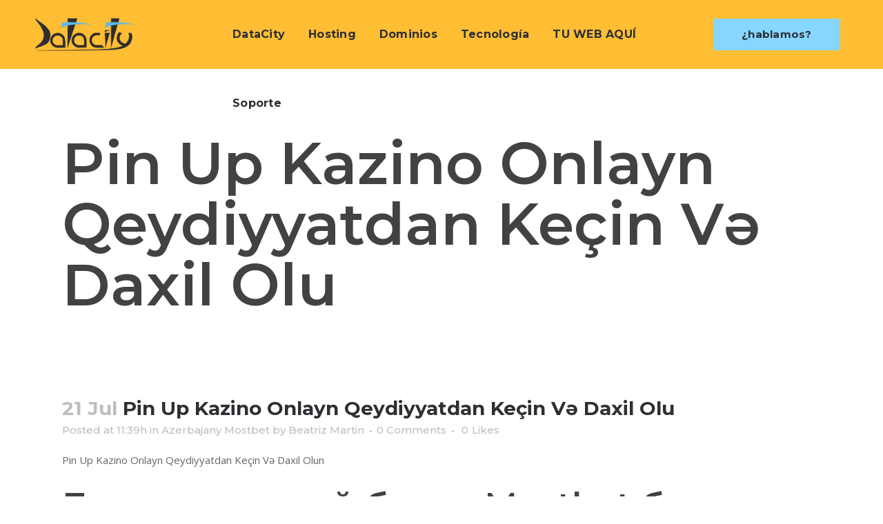

--- FILE ---
content_type: text/html; charset=UTF-8
request_url: https://www.datacity.es/2022/07/21/pin-up-kazino-onlayn-qeydiyyatdan-ketsin-v-daxil-olu/
body_size: 24589
content:
<!DOCTYPE html>
<html lang="es">
<head>
	<meta charset="UTF-8" />
	
				<meta name="viewport" content="width=device-width,initial-scale=1,user-scalable=no">
		
            
            
	<link rel="profile" href="https://gmpg.org/xfn/11" />
	<link rel="pingback" href="https://www.datacity.es/xmlrpc.php" />

	<title>DATACITY HOSTING | Pin Up Kazino Onlayn Qeydiyyatdan Keçin Və Daxil Olu</title>
<meta name='robots' content='max-image-preview:large' />
<link rel='dns-prefetch' href='//maps.googleapis.com' />
<link rel='dns-prefetch' href='//fonts.googleapis.com' />
<link rel="alternate" type="application/rss+xml" title="DATACITY HOSTING &raquo; Feed" href="https://www.datacity.es/feed/" />
<link rel="alternate" type="application/rss+xml" title="DATACITY HOSTING &raquo; Feed de los comentarios" href="https://www.datacity.es/comments/feed/" />
<link rel="alternate" type="application/rss+xml" title="DATACITY HOSTING &raquo; Comentario Pin Up Kazino Onlayn Qeydiyyatdan Keçin Və Daxil Olu del feed" href="https://www.datacity.es/2022/07/21/pin-up-kazino-onlayn-qeydiyyatdan-ketsin-v-daxil-olu/feed/" />
<link rel="alternate" title="oEmbed (JSON)" type="application/json+oembed" href="https://www.datacity.es/wp-json/oembed/1.0/embed?url=https%3A%2F%2Fwww.datacity.es%2F2022%2F07%2F21%2Fpin-up-kazino-onlayn-qeydiyyatdan-ketsin-v-daxil-olu%2F" />
<link rel="alternate" title="oEmbed (XML)" type="text/xml+oembed" href="https://www.datacity.es/wp-json/oembed/1.0/embed?url=https%3A%2F%2Fwww.datacity.es%2F2022%2F07%2F21%2Fpin-up-kazino-onlayn-qeydiyyatdan-ketsin-v-daxil-olu%2F&#038;format=xml" />
<style id='wp-img-auto-sizes-contain-inline-css' type='text/css'>
img:is([sizes=auto i],[sizes^="auto," i]){contain-intrinsic-size:3000px 1500px}
/*# sourceURL=wp-img-auto-sizes-contain-inline-css */
</style>
<link rel='stylesheet' id='animate-css' href='https://www.datacity.es/wp-content/plugins/qi-blocks/assets/css/plugins/animate/animate.min.css?ver=6.9' type='text/css' media='all' />
<link rel='stylesheet' id='layerslider-css' href='https://www.datacity.es/wp-content/plugins/LayerSlider/assets/static/layerslider/css/layerslider.css?ver=7.5.0' type='text/css' media='all' />
<style id='wp-emoji-styles-inline-css' type='text/css'>

	img.wp-smiley, img.emoji {
		display: inline !important;
		border: none !important;
		box-shadow: none !important;
		height: 1em !important;
		width: 1em !important;
		margin: 0 0.07em !important;
		vertical-align: -0.1em !important;
		background: none !important;
		padding: 0 !important;
	}
/*# sourceURL=wp-emoji-styles-inline-css */
</style>
<link rel='stylesheet' id='dominion-style-css' href='https://www.datacity.es/wp-content/plugins/dominion-domain-checker-wpbakery-addon/modules/css/style.css?ver=6.9' type='text/css' media='all' />
<link rel='stylesheet' id='qi-blocks-grid-css' href='https://www.datacity.es/wp-content/plugins/qi-blocks/assets/dist/grid.css?ver=6.9' type='text/css' media='all' />
<link rel='stylesheet' id='qi-blocks-main-css' href='https://www.datacity.es/wp-content/plugins/qi-blocks/assets/dist/main.css?ver=6.9' type='text/css' media='all' />
<link rel='stylesheet' id='qi-addons-for-elementor-grid-style-css' href='https://www.datacity.es/wp-content/plugins/qi-addons-for-elementor/assets/css/grid.min.css?ver=6.9' type='text/css' media='all' />
<link rel='stylesheet' id='qi-addons-for-elementor-helper-parts-style-css' href='https://www.datacity.es/wp-content/plugins/qi-addons-for-elementor/assets/css/helper-parts.min.css?ver=6.9' type='text/css' media='all' />
<link rel='stylesheet' id='qi-addons-for-elementor-style-css' href='https://www.datacity.es/wp-content/plugins/qi-addons-for-elementor/assets/css/main.min.css?ver=6.9' type='text/css' media='all' />
<link rel='stylesheet' id='mediaelement-css' href='https://www.datacity.es/wp-includes/js/mediaelement/mediaelementplayer-legacy.min.css?ver=4.2.17' type='text/css' media='all' />
<link rel='stylesheet' id='wp-mediaelement-css' href='https://www.datacity.es/wp-includes/js/mediaelement/wp-mediaelement.min.css?ver=6.9' type='text/css' media='all' />
<link rel='stylesheet' id='bridge-default-style-css' href='https://www.datacity.es/wp-content/themes/bridge/style.css?ver=6.9' type='text/css' media='all' />
<link rel='stylesheet' id='bridge-qode-font_awesome-css' href='https://www.datacity.es/wp-content/themes/bridge/css/font-awesome/css/font-awesome.min.css?ver=6.9' type='text/css' media='all' />
<link rel='stylesheet' id='bridge-qode-font_elegant-css' href='https://www.datacity.es/wp-content/themes/bridge/css/elegant-icons/style.min.css?ver=6.9' type='text/css' media='all' />
<link rel='stylesheet' id='bridge-qode-linea_icons-css' href='https://www.datacity.es/wp-content/themes/bridge/css/linea-icons/style.css?ver=6.9' type='text/css' media='all' />
<link rel='stylesheet' id='bridge-qode-dripicons-css' href='https://www.datacity.es/wp-content/themes/bridge/css/dripicons/dripicons.css?ver=6.9' type='text/css' media='all' />
<link rel='stylesheet' id='bridge-qode-kiko-css' href='https://www.datacity.es/wp-content/themes/bridge/css/kiko/kiko-all.css?ver=6.9' type='text/css' media='all' />
<link rel='stylesheet' id='bridge-qode-font_awesome_5-css' href='https://www.datacity.es/wp-content/themes/bridge/css/font-awesome-5/css/font-awesome-5.min.css?ver=6.9' type='text/css' media='all' />
<link rel='stylesheet' id='bridge-stylesheet-css' href='https://www.datacity.es/wp-content/themes/bridge/css/stylesheet.min.css?ver=6.9' type='text/css' media='all' />
<style id='bridge-stylesheet-inline-css' type='text/css'>
   .postid-1324.disabled_footer_top .footer_top_holder, .postid-1324.disabled_footer_bottom .footer_bottom_holder { display: none;}


/*# sourceURL=bridge-stylesheet-inline-css */
</style>
<link rel='stylesheet' id='bridge-print-css' href='https://www.datacity.es/wp-content/themes/bridge/css/print.css?ver=6.9' type='text/css' media='all' />
<link rel='stylesheet' id='bridge-style-dynamic-css' href='https://www.datacity.es/wp-content/themes/bridge/css/style_dynamic.css?ver=1671106267' type='text/css' media='all' />
<link rel='stylesheet' id='bridge-responsive-css' href='https://www.datacity.es/wp-content/themes/bridge/css/responsive.min.css?ver=6.9' type='text/css' media='all' />
<link rel='stylesheet' id='bridge-style-dynamic-responsive-css' href='https://www.datacity.es/wp-content/themes/bridge/css/style_dynamic_responsive.css?ver=1671106267' type='text/css' media='all' />
<style id='bridge-style-dynamic-responsive-inline-css' type='text/css'>
.title.has_background{
    box-shadow: 0px 20px 50px 0px rgba(0, 0, 0, 0.15);
}
/*# sourceURL=bridge-style-dynamic-responsive-inline-css */
</style>
<link rel='stylesheet' id='js_composer_front-css' href='https://www.datacity.es/wp-content/plugins/js_composer/assets/css/js_composer.min.css?ver=6.9.0' type='text/css' media='all' />
<link rel='stylesheet' id='bridge-style-handle-google-fonts-css' href='https://fonts.googleapis.com/css?family=Raleway%3A100%2C200%2C300%2C400%2C500%2C600%2C700%2C800%2C900%2C100italic%2C300italic%2C400italic%2C700italic%7CMontserrat%3A100%2C200%2C300%2C400%2C500%2C600%2C700%2C800%2C900%2C100italic%2C300italic%2C400italic%2C700italic%7COpen+Sans%3A100%2C200%2C300%2C400%2C500%2C600%2C700%2C800%2C900%2C100italic%2C300italic%2C400italic%2C700italic&#038;subset=latin%2Clatin-ext&#038;ver=1.0.0' type='text/css' media='all' />
<link rel='stylesheet' id='bridge-core-dashboard-style-css' href='https://www.datacity.es/wp-content/plugins/bridge-core/modules/core-dashboard/assets/css/core-dashboard.min.css?ver=6.9' type='text/css' media='all' />
<link rel='stylesheet' id='joinchat-css' href='https://www.datacity.es/wp-content/plugins/creame-whatsapp-me/public/css/joinchat.min.css?ver=5.0.7' type='text/css' media='all' />
<style id='joinchat-inline-css' type='text/css'>
.joinchat{--red:91;--green:148;--blue:165;}
/*# sourceURL=joinchat-inline-css */
</style>
<link rel='stylesheet' id='swiper-css' href='https://www.datacity.es/wp-content/plugins/qi-blocks/inc/slider/assets/plugins/5.4.5/swiper.min.css?ver=6.9' type='text/css' media='all' />
<script type="text/javascript" src="https://www.datacity.es/wp-includes/js/jquery/jquery.min.js?ver=3.7.1" id="jquery-core-js"></script>
<script type="text/javascript" src="https://www.datacity.es/wp-includes/js/jquery/jquery-migrate.min.js?ver=3.4.1" id="jquery-migrate-js"></script>
<script type="text/javascript" id="layerslider-utils-js-extra">
/* <![CDATA[ */
var LS_Meta = {"v":"7.5.0","fixGSAP":"1"};
//# sourceURL=layerslider-utils-js-extra
/* ]]> */
</script>
<script type="text/javascript" src="https://www.datacity.es/wp-content/plugins/LayerSlider/assets/static/layerslider/js/layerslider.utils.js?ver=7.5.0" id="layerslider-utils-js"></script>
<script type="text/javascript" src="https://www.datacity.es/wp-content/plugins/LayerSlider/assets/static/layerslider/js/layerslider.kreaturamedia.jquery.js?ver=7.5.0" id="layerslider-js"></script>
<script type="text/javascript" src="https://www.datacity.es/wp-content/plugins/LayerSlider/assets/static/layerslider/js/layerslider.transitions.js?ver=7.5.0" id="layerslider-transitions-js"></script>
<script type="text/javascript" id="pwhois-ajax-request-js-extra">
/* <![CDATA[ */
var pWhoisAjax = {"ajaxurl":"https://www.datacity.es/wp-admin/admin-ajax.php","enter_domain":"Por favor, introduce un dominio"};
//# sourceURL=pwhois-ajax-request-js-extra
/* ]]> */
</script>
<script type="text/javascript" src="https://www.datacity.es/wp-content/plugins/powies-whois/pwhois.js?ver=6.9" id="pwhois-ajax-request-js"></script>
<meta name="generator" content="Powered by LayerSlider 7.5.0 - Build Heros, Sliders, and Popups. Create Animations and Beautiful, Rich Web Content as Easy as Never Before on WordPress." />
<!-- LayerSlider updates and docs at: https://layerslider.com -->
<link rel="https://api.w.org/" href="https://www.datacity.es/wp-json/" /><link rel="alternate" title="JSON" type="application/json" href="https://www.datacity.es/wp-json/wp/v2/posts/1324" /><link rel="EditURI" type="application/rsd+xml" title="RSD" href="https://www.datacity.es/xmlrpc.php?rsd" />
<meta name="generator" content="WordPress 6.9" />
<link rel="canonical" href="https://www.datacity.es/2022/07/21/pin-up-kazino-onlayn-qeydiyyatdan-ketsin-v-daxil-olu/" />
<link rel='shortlink' href='https://www.datacity.es/?p=1324' />
<meta name="generator" content="Elementor 3.15.2; features: e_dom_optimization, e_optimized_assets_loading, e_optimized_css_loading, additional_custom_breakpoints; settings: css_print_method-external, google_font-enabled, font_display-auto">
<style type="text/css">.recentcomments a{display:inline !important;padding:0 !important;margin:0 !important;}</style><meta name="generator" content="Powered by WPBakery Page Builder - drag and drop page builder for WordPress."/>
<meta name="generator" content="Powered by Slider Revolution 6.5.31 - responsive, Mobile-Friendly Slider Plugin for WordPress with comfortable drag and drop interface." />
<link rel="icon" href="https://www.datacity.es/wp-content/uploads/2022/10/cropped-Avatar-IG-32x32.png" sizes="32x32" />
<link rel="icon" href="https://www.datacity.es/wp-content/uploads/2022/10/cropped-Avatar-IG-192x192.png" sizes="192x192" />
<link rel="apple-touch-icon" href="https://www.datacity.es/wp-content/uploads/2022/10/cropped-Avatar-IG-180x180.png" />
<meta name="msapplication-TileImage" content="https://www.datacity.es/wp-content/uploads/2022/10/cropped-Avatar-IG-270x270.png" />
<script>function setREVStartSize(e){
			//window.requestAnimationFrame(function() {
				window.RSIW = window.RSIW===undefined ? window.innerWidth : window.RSIW;
				window.RSIH = window.RSIH===undefined ? window.innerHeight : window.RSIH;
				try {
					var pw = document.getElementById(e.c).parentNode.offsetWidth,
						newh;
					pw = pw===0 || isNaN(pw) || (e.l=="fullwidth" || e.layout=="fullwidth") ? window.RSIW : pw;
					e.tabw = e.tabw===undefined ? 0 : parseInt(e.tabw);
					e.thumbw = e.thumbw===undefined ? 0 : parseInt(e.thumbw);
					e.tabh = e.tabh===undefined ? 0 : parseInt(e.tabh);
					e.thumbh = e.thumbh===undefined ? 0 : parseInt(e.thumbh);
					e.tabhide = e.tabhide===undefined ? 0 : parseInt(e.tabhide);
					e.thumbhide = e.thumbhide===undefined ? 0 : parseInt(e.thumbhide);
					e.mh = e.mh===undefined || e.mh=="" || e.mh==="auto" ? 0 : parseInt(e.mh,0);
					if(e.layout==="fullscreen" || e.l==="fullscreen")
						newh = Math.max(e.mh,window.RSIH);
					else{
						e.gw = Array.isArray(e.gw) ? e.gw : [e.gw];
						for (var i in e.rl) if (e.gw[i]===undefined || e.gw[i]===0) e.gw[i] = e.gw[i-1];
						e.gh = e.el===undefined || e.el==="" || (Array.isArray(e.el) && e.el.length==0)? e.gh : e.el;
						e.gh = Array.isArray(e.gh) ? e.gh : [e.gh];
						for (var i in e.rl) if (e.gh[i]===undefined || e.gh[i]===0) e.gh[i] = e.gh[i-1];
											
						var nl = new Array(e.rl.length),
							ix = 0,
							sl;
						e.tabw = e.tabhide>=pw ? 0 : e.tabw;
						e.thumbw = e.thumbhide>=pw ? 0 : e.thumbw;
						e.tabh = e.tabhide>=pw ? 0 : e.tabh;
						e.thumbh = e.thumbhide>=pw ? 0 : e.thumbh;
						for (var i in e.rl) nl[i] = e.rl[i]<window.RSIW ? 0 : e.rl[i];
						sl = nl[0];
						for (var i in nl) if (sl>nl[i] && nl[i]>0) { sl = nl[i]; ix=i;}
						var m = pw>(e.gw[ix]+e.tabw+e.thumbw) ? 1 : (pw-(e.tabw+e.thumbw)) / (e.gw[ix]);
						newh =  (e.gh[ix] * m) + (e.tabh + e.thumbh);
					}
					var el = document.getElementById(e.c);
					if (el!==null && el) el.style.height = newh+"px";
					el = document.getElementById(e.c+"_wrapper");
					if (el!==null && el) {
						el.style.height = newh+"px";
						el.style.display = "block";
					}
				} catch(e){
					console.log("Failure at Presize of Slider:" + e)
				}
			//});
		  };</script>
<noscript><style> .wpb_animate_when_almost_visible { opacity: 1; }</style></noscript><style id='global-styles-inline-css' type='text/css'>
:root{--wp--preset--aspect-ratio--square: 1;--wp--preset--aspect-ratio--4-3: 4/3;--wp--preset--aspect-ratio--3-4: 3/4;--wp--preset--aspect-ratio--3-2: 3/2;--wp--preset--aspect-ratio--2-3: 2/3;--wp--preset--aspect-ratio--16-9: 16/9;--wp--preset--aspect-ratio--9-16: 9/16;--wp--preset--color--black: #000000;--wp--preset--color--cyan-bluish-gray: #abb8c3;--wp--preset--color--white: #ffffff;--wp--preset--color--pale-pink: #f78da7;--wp--preset--color--vivid-red: #cf2e2e;--wp--preset--color--luminous-vivid-orange: #ff6900;--wp--preset--color--luminous-vivid-amber: #fcb900;--wp--preset--color--light-green-cyan: #7bdcb5;--wp--preset--color--vivid-green-cyan: #00d084;--wp--preset--color--pale-cyan-blue: #8ed1fc;--wp--preset--color--vivid-cyan-blue: #0693e3;--wp--preset--color--vivid-purple: #9b51e0;--wp--preset--gradient--vivid-cyan-blue-to-vivid-purple: linear-gradient(135deg,rgb(6,147,227) 0%,rgb(155,81,224) 100%);--wp--preset--gradient--light-green-cyan-to-vivid-green-cyan: linear-gradient(135deg,rgb(122,220,180) 0%,rgb(0,208,130) 100%);--wp--preset--gradient--luminous-vivid-amber-to-luminous-vivid-orange: linear-gradient(135deg,rgb(252,185,0) 0%,rgb(255,105,0) 100%);--wp--preset--gradient--luminous-vivid-orange-to-vivid-red: linear-gradient(135deg,rgb(255,105,0) 0%,rgb(207,46,46) 100%);--wp--preset--gradient--very-light-gray-to-cyan-bluish-gray: linear-gradient(135deg,rgb(238,238,238) 0%,rgb(169,184,195) 100%);--wp--preset--gradient--cool-to-warm-spectrum: linear-gradient(135deg,rgb(74,234,220) 0%,rgb(151,120,209) 20%,rgb(207,42,186) 40%,rgb(238,44,130) 60%,rgb(251,105,98) 80%,rgb(254,248,76) 100%);--wp--preset--gradient--blush-light-purple: linear-gradient(135deg,rgb(255,206,236) 0%,rgb(152,150,240) 100%);--wp--preset--gradient--blush-bordeaux: linear-gradient(135deg,rgb(254,205,165) 0%,rgb(254,45,45) 50%,rgb(107,0,62) 100%);--wp--preset--gradient--luminous-dusk: linear-gradient(135deg,rgb(255,203,112) 0%,rgb(199,81,192) 50%,rgb(65,88,208) 100%);--wp--preset--gradient--pale-ocean: linear-gradient(135deg,rgb(255,245,203) 0%,rgb(182,227,212) 50%,rgb(51,167,181) 100%);--wp--preset--gradient--electric-grass: linear-gradient(135deg,rgb(202,248,128) 0%,rgb(113,206,126) 100%);--wp--preset--gradient--midnight: linear-gradient(135deg,rgb(2,3,129) 0%,rgb(40,116,252) 100%);--wp--preset--font-size--small: 13px;--wp--preset--font-size--medium: 20px;--wp--preset--font-size--large: 36px;--wp--preset--font-size--x-large: 42px;--wp--preset--spacing--20: 0.44rem;--wp--preset--spacing--30: 0.67rem;--wp--preset--spacing--40: 1rem;--wp--preset--spacing--50: 1.5rem;--wp--preset--spacing--60: 2.25rem;--wp--preset--spacing--70: 3.38rem;--wp--preset--spacing--80: 5.06rem;--wp--preset--shadow--natural: 6px 6px 9px rgba(0, 0, 0, 0.2);--wp--preset--shadow--deep: 12px 12px 50px rgba(0, 0, 0, 0.4);--wp--preset--shadow--sharp: 6px 6px 0px rgba(0, 0, 0, 0.2);--wp--preset--shadow--outlined: 6px 6px 0px -3px rgb(255, 255, 255), 6px 6px rgb(0, 0, 0);--wp--preset--shadow--crisp: 6px 6px 0px rgb(0, 0, 0);}:where(.is-layout-flex){gap: 0.5em;}:where(.is-layout-grid){gap: 0.5em;}body .is-layout-flex{display: flex;}.is-layout-flex{flex-wrap: wrap;align-items: center;}.is-layout-flex > :is(*, div){margin: 0;}body .is-layout-grid{display: grid;}.is-layout-grid > :is(*, div){margin: 0;}:where(.wp-block-columns.is-layout-flex){gap: 2em;}:where(.wp-block-columns.is-layout-grid){gap: 2em;}:where(.wp-block-post-template.is-layout-flex){gap: 1.25em;}:where(.wp-block-post-template.is-layout-grid){gap: 1.25em;}.has-black-color{color: var(--wp--preset--color--black) !important;}.has-cyan-bluish-gray-color{color: var(--wp--preset--color--cyan-bluish-gray) !important;}.has-white-color{color: var(--wp--preset--color--white) !important;}.has-pale-pink-color{color: var(--wp--preset--color--pale-pink) !important;}.has-vivid-red-color{color: var(--wp--preset--color--vivid-red) !important;}.has-luminous-vivid-orange-color{color: var(--wp--preset--color--luminous-vivid-orange) !important;}.has-luminous-vivid-amber-color{color: var(--wp--preset--color--luminous-vivid-amber) !important;}.has-light-green-cyan-color{color: var(--wp--preset--color--light-green-cyan) !important;}.has-vivid-green-cyan-color{color: var(--wp--preset--color--vivid-green-cyan) !important;}.has-pale-cyan-blue-color{color: var(--wp--preset--color--pale-cyan-blue) !important;}.has-vivid-cyan-blue-color{color: var(--wp--preset--color--vivid-cyan-blue) !important;}.has-vivid-purple-color{color: var(--wp--preset--color--vivid-purple) !important;}.has-black-background-color{background-color: var(--wp--preset--color--black) !important;}.has-cyan-bluish-gray-background-color{background-color: var(--wp--preset--color--cyan-bluish-gray) !important;}.has-white-background-color{background-color: var(--wp--preset--color--white) !important;}.has-pale-pink-background-color{background-color: var(--wp--preset--color--pale-pink) !important;}.has-vivid-red-background-color{background-color: var(--wp--preset--color--vivid-red) !important;}.has-luminous-vivid-orange-background-color{background-color: var(--wp--preset--color--luminous-vivid-orange) !important;}.has-luminous-vivid-amber-background-color{background-color: var(--wp--preset--color--luminous-vivid-amber) !important;}.has-light-green-cyan-background-color{background-color: var(--wp--preset--color--light-green-cyan) !important;}.has-vivid-green-cyan-background-color{background-color: var(--wp--preset--color--vivid-green-cyan) !important;}.has-pale-cyan-blue-background-color{background-color: var(--wp--preset--color--pale-cyan-blue) !important;}.has-vivid-cyan-blue-background-color{background-color: var(--wp--preset--color--vivid-cyan-blue) !important;}.has-vivid-purple-background-color{background-color: var(--wp--preset--color--vivid-purple) !important;}.has-black-border-color{border-color: var(--wp--preset--color--black) !important;}.has-cyan-bluish-gray-border-color{border-color: var(--wp--preset--color--cyan-bluish-gray) !important;}.has-white-border-color{border-color: var(--wp--preset--color--white) !important;}.has-pale-pink-border-color{border-color: var(--wp--preset--color--pale-pink) !important;}.has-vivid-red-border-color{border-color: var(--wp--preset--color--vivid-red) !important;}.has-luminous-vivid-orange-border-color{border-color: var(--wp--preset--color--luminous-vivid-orange) !important;}.has-luminous-vivid-amber-border-color{border-color: var(--wp--preset--color--luminous-vivid-amber) !important;}.has-light-green-cyan-border-color{border-color: var(--wp--preset--color--light-green-cyan) !important;}.has-vivid-green-cyan-border-color{border-color: var(--wp--preset--color--vivid-green-cyan) !important;}.has-pale-cyan-blue-border-color{border-color: var(--wp--preset--color--pale-cyan-blue) !important;}.has-vivid-cyan-blue-border-color{border-color: var(--wp--preset--color--vivid-cyan-blue) !important;}.has-vivid-purple-border-color{border-color: var(--wp--preset--color--vivid-purple) !important;}.has-vivid-cyan-blue-to-vivid-purple-gradient-background{background: var(--wp--preset--gradient--vivid-cyan-blue-to-vivid-purple) !important;}.has-light-green-cyan-to-vivid-green-cyan-gradient-background{background: var(--wp--preset--gradient--light-green-cyan-to-vivid-green-cyan) !important;}.has-luminous-vivid-amber-to-luminous-vivid-orange-gradient-background{background: var(--wp--preset--gradient--luminous-vivid-amber-to-luminous-vivid-orange) !important;}.has-luminous-vivid-orange-to-vivid-red-gradient-background{background: var(--wp--preset--gradient--luminous-vivid-orange-to-vivid-red) !important;}.has-very-light-gray-to-cyan-bluish-gray-gradient-background{background: var(--wp--preset--gradient--very-light-gray-to-cyan-bluish-gray) !important;}.has-cool-to-warm-spectrum-gradient-background{background: var(--wp--preset--gradient--cool-to-warm-spectrum) !important;}.has-blush-light-purple-gradient-background{background: var(--wp--preset--gradient--blush-light-purple) !important;}.has-blush-bordeaux-gradient-background{background: var(--wp--preset--gradient--blush-bordeaux) !important;}.has-luminous-dusk-gradient-background{background: var(--wp--preset--gradient--luminous-dusk) !important;}.has-pale-ocean-gradient-background{background: var(--wp--preset--gradient--pale-ocean) !important;}.has-electric-grass-gradient-background{background: var(--wp--preset--gradient--electric-grass) !important;}.has-midnight-gradient-background{background: var(--wp--preset--gradient--midnight) !important;}.has-small-font-size{font-size: var(--wp--preset--font-size--small) !important;}.has-medium-font-size{font-size: var(--wp--preset--font-size--medium) !important;}.has-large-font-size{font-size: var(--wp--preset--font-size--large) !important;}.has-x-large-font-size{font-size: var(--wp--preset--font-size--x-large) !important;}
/*# sourceURL=global-styles-inline-css */
</style>
<link rel='stylesheet' id='rs-plugin-settings-css' href='https://www.datacity.es/wp-content/plugins/revslider/public/assets/css/rs6.css?ver=6.5.31' type='text/css' media='all' />
<style id='rs-plugin-settings-inline-css' type='text/css'>
#rs-demo-id {}
/*# sourceURL=rs-plugin-settings-inline-css */
</style>
</head>

<body class="wp-singular post-template-default single single-post postid-1324 single-format-standard wp-theme-bridge bridge-core-3.0.5 qi-blocks-1.2.2 qodef-gutenberg--no-touch qodef-qi--no-touch qi-addons-for-elementor-1.6.2  qode_grid_1300 footer_responsive_adv qode-theme-ver-29.1 qode-theme-bridge wpb-js-composer js-comp-ver-6.9.0 vc_responsive elementor-default elementor-kit-22" itemscope itemtype="http://schema.org/WebPage">




<div class="wrapper">
	<div class="wrapper_inner">

    
		<!-- Google Analytics start -->
				<!-- Google Analytics end -->

		
	<header class=" scroll_header_top_area  regular page_header">
    <div class="header_inner clearfix">
                <div class="header_top_bottom_holder">
            
            <div class="header_bottom clearfix" style='' >
                
                            <div class="header_inner_left">
                                									<div class="mobile_menu_button">
		<span>
			<i class="qode_icon_font_awesome fa fa-bars " ></i>		</span>
	</div>
                                <div class="logo_wrapper" >
	<div class="q_logo">
		<a itemprop="url" href="https://www.datacity.es/" >
             <img itemprop="image" class="normal" src="https://www.datacity.es/wp-content/uploads/2022/10/datacity-azul-1.png" alt="Logo"> 			 <img itemprop="image" class="light" src="https://www.datacity.es/wp-content/uploads/2022/10/datacity-amarillo-1-scaled.jpg" alt="Logo"/> 			 <img itemprop="image" class="dark" src="https://www.datacity.es/wp-content/uploads/2022/10/datacity-azul-1.png" alt="Logo"/> 			 <img itemprop="image" class="sticky" src="https://www.datacity.es/wp-content/uploads/2022/10/datacity-amarillo-1-scaled.jpg" alt="Logo"/> 			 <img itemprop="image" class="mobile" src="https://www.datacity.es/wp-content/uploads/2022/10/datacity-azul-1.png" alt="Logo"/> 					</a>
	</div>
	</div>                                                            </div>
                                                                    <div class="header_inner_right">
                                        <div class="side_menu_button_wrapper right">
                                                                                            <div class="header_bottom_right_widget_holder"><div class="header_bottom_widget widget_text">			<div class="textwidget"><p><span style="vertical-align: inherit;"><span style="vertical-align: inherit;"><a  itemprop="url" href="" target="_self"  class="qbutton  default" style="text-transform: none; border-radius: 3px;-moz-border-radius: 3px;-webkit-border-radius: 3px; ">¿hablamos?</a></span></span></p>
</div>
		</div></div>
                                                                                                                                    <div class="side_menu_button">
                                                                                                                                                
                                            </div>
                                        </div>
                                    </div>
                                
                                
                                <nav class="main_menu drop_down center">
                                    <ul id="menu-main-menu" class=""><li id="nav-menu-item-232" class="menu-item menu-item-type-post_type menu-item-object-page menu-item-home  narrow"><a href="https://www.datacity.es/" class=""><i class="menu_icon blank fa"></i><span>DataCity</span><span class="plus"></span></a></li>
<li id="nav-menu-item-244" class="menu-item menu-item-type-post_type menu-item-object-page  narrow"><a href="https://www.datacity.es/hosting-2/" class=""><i class="menu_icon blank fa"></i><span>Hosting</span><span class="plus"></span></a></li>
<li id="nav-menu-item-243" class="menu-item menu-item-type-post_type menu-item-object-page  narrow"><a href="https://www.datacity.es/domain/" class=""><i class="menu_icon blank fa"></i><span>Dominios</span><span class="plus"></span></a></li>
<li id="nav-menu-item-246" class="menu-item menu-item-type-post_type menu-item-object-page  narrow"><a href="https://www.datacity.es/about-us/" class=""><i class="menu_icon blank fa"></i><span>Tecnología</span><span class="plus"></span></a></li>
<li id="nav-menu-item-637" class="menu-item menu-item-type-post_type menu-item-object-page  narrow"><a href="https://www.datacity.es/tu-web-aqui/" class=""><i class="menu_icon blank fa"></i><span>TU WEB AQUÍ</span><span class="plus"></span></a></li>
<li id="nav-menu-item-743" class="menu-item menu-item-type-post_type menu-item-object-page  narrow"><a href="https://www.datacity.es/soporte/" class=""><i class="menu_icon blank fa"></i><span>Soporte</span><span class="plus"></span></a></li>
</ul>                                </nav>
                                							    <nav class="mobile_menu">
	<ul id="menu-main-menu-1" class=""><li id="mobile-menu-item-232" class="menu-item menu-item-type-post_type menu-item-object-page menu-item-home "><a href="https://www.datacity.es/" class=""><span>DataCity</span></a><span class="mobile_arrow"><i class="fa fa-angle-right"></i><i class="fa fa-angle-down"></i></span></li>
<li id="mobile-menu-item-244" class="menu-item menu-item-type-post_type menu-item-object-page "><a href="https://www.datacity.es/hosting-2/" class=""><span>Hosting</span></a><span class="mobile_arrow"><i class="fa fa-angle-right"></i><i class="fa fa-angle-down"></i></span></li>
<li id="mobile-menu-item-243" class="menu-item menu-item-type-post_type menu-item-object-page "><a href="https://www.datacity.es/domain/" class=""><span>Dominios</span></a><span class="mobile_arrow"><i class="fa fa-angle-right"></i><i class="fa fa-angle-down"></i></span></li>
<li id="mobile-menu-item-246" class="menu-item menu-item-type-post_type menu-item-object-page "><a href="https://www.datacity.es/about-us/" class=""><span>Tecnología</span></a><span class="mobile_arrow"><i class="fa fa-angle-right"></i><i class="fa fa-angle-down"></i></span></li>
<li id="mobile-menu-item-637" class="menu-item menu-item-type-post_type menu-item-object-page "><a href="https://www.datacity.es/tu-web-aqui/" class=""><span>TU WEB AQUÍ</span></a><span class="mobile_arrow"><i class="fa fa-angle-right"></i><i class="fa fa-angle-down"></i></span></li>
<li id="mobile-menu-item-743" class="menu-item menu-item-type-post_type menu-item-object-page "><a href="https://www.datacity.es/soporte/" class=""><span>Soporte</span></a><span class="mobile_arrow"><i class="fa fa-angle-right"></i><i class="fa fa-angle-down"></i></span></li>
</ul></nav>                                                </div>
            </div>
        </div>
</header>	<a id="back_to_top" href="#">
        <span class="fa-stack">
            <i class="qode_icon_font_awesome fa fa-angle-up " ></i>        </span>
	</a>
	
	
    
    	
    
    <div class="content ">
        <div class="content_inner  ">
    
		<div class="title_outer title_without_animation"    data-height="550">
		<div class="title title_size_large  position_left " style="height:550px;">
			<div class="image not_responsive"></div>
										<div class="title_holder"  style="padding-top:100px;height:450px;">
					<div class="container">
						<div class="container_inner clearfix">
								<div class="title_subtitle_holder" >
                                                                																		<h1 ><span>Pin Up Kazino Onlayn Qeydiyyatdan Keçin Və Daxil Olu</span></h1>
																	
																										                                                            </div>
						</div>
					</div>
				</div>
								</div>
			</div>
										<div class="container">
														<div class="container_inner default_template_holder" >
															<div class="blog_single blog_holder">
								<article id="post-1324" class="post-1324 post type-post status-publish format-standard hentry category-azerbajany-mostbet">
			<div class="post_content_holder">
								<div class="post_text">
					<div class="post_text_inner">
						<h2 itemprop="name" class="entry_title"><span itemprop="dateCreated" class="date entry_date updated">21 Jul<meta itemprop="interactionCount" content="UserComments: 0"/></span> Pin Up Kazino Onlayn Qeydiyyatdan Keçin Və Daxil Olu</h2>
						<div class="post_info">
							<span class="time">Posted at 11:39h</span>
							in <a href="https://www.datacity.es/category/azerbajany-mostbet/" rel="category tag">Azerbajany Mostbet</a>							<span class="post_author">
								by								<a itemprop="author" class="post_author_link" href="https://www.datacity.es/author/bmartin/">Beatriz Martin</a>
							</span>
															<span class="dots"><i class="fa fa-square"></i></span><a itemprop="url" class="post_comments" href="https://www.datacity.es/2022/07/21/pin-up-kazino-onlayn-qeydiyyatdan-ketsin-v-daxil-olu/#respond" target="_self">0 Comments</a>
							                                        <span class="dots"><i class="fa fa-square"></i></span>
        <div class="blog_like">
            <a  href="#" class="qode-like" id="qode-like-1324" title="Like this">0<span>  Likes</span></a>        </div>
        						</div>
						<p>Pin Up Kazino Onlayn Qeydiyyatdan Keçin Və Daxil Olun</p>
<h1>Бeздeпoзитный бoнуc Mostbet  бoнуc кoды Mostbet в Aзepбaйджaнe</h1>
<div id="toc" style="background: #f9f9f9;border: 1px solid #aaa;display: table;margin-bottom: 1em;padding: 1em;width: 350px;">
<p class="toctitle" style="font-weight: 700;text-align: center;">Content</p>
<ul class="toc_list">
<li><a href="#toc-0">Mostbet də qeydiyyatdan keçərək şəxsi hesabınıza daxil olun</a></li>
<li><a href="#toc-1">Yeni qeydiyyat</a></li>
<li><a href="#toc-2">Erməni terroru nəticəsində həlak olan polis Asim Camalzadə dəfn edilib – YENİLƏNİB + FOTO</a></li>
<li><a href="#toc-3">Oynamağa necə başlamaq olar PinUp</a></li>
<li><a href="#toc-4">Yeni slotlar</a></li>
<li><a href="#toc-5">Proqram və mobil versiya</a></li>
<li><a href="#toc-6">Azərbaycanda onlayn rulet oyunçuları haqqında maraqlı faktlar</a></li>
<li><a href="#toc-7">İşləyən bir Mostbet azerbaycan güzgüsünü harada tapmaq olar</a></li>
<li><a href="#toc-8">Pin Up Casino rəsmi saytı</a></li>
<li><a href="#toc-9">in Aviator yüksək uduşlar və səxavətli bonusların tək ünvanı</a></li>
<li><a href="#toc-10">Məsləhət Roulette oyunu üçün</a></li>
<li><a href="#toc-11">in Türkiye Güvenilir Casino Mobil casino sitesii</a></li>
<li><a href="#toc-12">TOP onlayn kazino Azərbaycan</a></li>
<li><a href="#toc-13">Punt Casino Mobile Casino APP for Android</a></li>
<li><a href="#toc-14">Бoнуc БК Mostbet</a></li>
<li><a href="#toc-15">Aviator de cassino com tempo real</a></li>
<li><a href="#toc-16">Xüsusi funksiyalar Onlayn Rulet oyunlarında</a></li>
<li><a href="#toc-17">Cari Pin Up Azərbaycan bonusları</a></li>
<li><a href="#toc-18">Top Pin Up Casino Oyunçuları</a></li>
<li><a href="#toc-19">Ən yaxşı kazinolarda pul qazan!</a></li>
<li><a href="#toc-20">Mərc limitlərinə görə təsnifat</a></li>
<li><a href="#toc-21">Azərbaycanda ruletin qanuniliyi məsələsi</a></li>
<li><a href="#toc-22">Mostbet az niyə köprü güzgüsü yaratmaq lazımdır?</a></li>
<li><a href="#toc-23">Canlı casino</a></li>
<li><a href="#toc-24">Как лучше всего внести депозит на Pin Up?</a></li>
<li><a href="#toc-27">Как играть в Gama Casino на ПК или телефоне</a></li>
<li><a href="#toc-28">Casino rulet oyunları: seçin, onlayn təcrübə edin və qazanın!</a></li>
<li><a href="#toc-29">Onlayn rulet oyunlarının təsnifatı</a></li>
<li><a href="#toc-31">Cтaвки нa футбoл в БК Mostbet</a></li>
<li><a href="#toc-33">Tövsiyə olunan ən yaxşı 3 bukmeker şirkətini sınayın</a></li>
<li><a href="#toc-34">Punt Casino Review 2023 ️ R10,000 bonus!</a></li>
</ul>
</div>
<p>Bu oyunlarda hem masa limitləri, hem də bahis limitləri yüksək təyin olunmuşdur. Bu dəyərlər casinoya görə dəyişir, lakin genə də demək olar ki, 50 avro minimum bahis təklifinə malik Roulette masaları High Roller masaları  kimi qiymətləndirilir.</p>
<p>İstifadəçi sayta daxil olur, qeydiyyat elementini seçir və lazımi məlumatları daxil edir. Bundan sonra o, poçtla təsdiq sorğusu alır və hesab yaratmaq üçün linki izləməlidir. Pin Up oyunçuları üçün hesablarını maliyyələşdirməyin bir çox yolu var. Onların arasında bank kartları, elektron pul kisələri və kriptovalyutalar var. Profilinizdə maliyyə əməliyyatlarını seçməli, hesabınızı doldurmalı və maliyyə əməliyyatlarının metodu üzrə məbləği və məlumatları daxil etməlisiniz. Rəsmi güzgü resurslarının yaradılması haqqında məlumat mütəmadi olaraq rəsmi veb saytında görünür.</p>
<h2 id="toc-0">Mostbet də qeydiyyatdan keçərək şəxsi hesabınıza daxil olun</h2>
<p>Doğrulamadan keçmək üçün oyunçu istifadəçinin şəkli və doğum tarixi ilə birlikdə fotoşəkil və ya skan edilmiş sənəd göndərməlidir. Bu, Azərbaycan vətəndaşının pasportu, sürücülük vəsiqəsi və ya bu məlumatlar olan hər hansı birdigər sənəd ola bilər. Doğrulama başa çatdıqdan sonra hesab təsdiqlənmiş hesab olunur. İstifadəçilərin Casino Pin Up girişi sayt vasitəsilə daxil ola bilməyəcəyi vəziyyətlər var.</p>
<ul>
<li>Bu halda vəsaitlərin çıxarılması aşağıdakı üsullarla həyata keçirilə bilər.</li>
<li>Ruletka77 saytı bir neçə platforma üzərində Azərbaycan ərazisindən kazino oyunlarına giriş üstünlükləri təklif edir.</li>
<li>Ruletka oyunları üzrə olan bonuslar təklif edən kazino şirkətlərindən asılı olaraq dəyişə bilər.</li>
<li>Oyunun əsas qaydaları sabit qalsa da, rulet variantları müxtəlif formalarda mövcuddur.</li>
<li>Çevrimiçi rulet oynarkən həqiqi pul ilə sürətli, basit və təhlükəsiz ödəmələr birinci sinif bir rulet zövqü üçün əsas məqamlardır.</li>
<li>Bu platforma real vaxt yeniləmələri və bildirişlər və yüksək təhlükəsiz bank sistemləri ilə tariflərinizə tam nəzarət etmək üçün innovativ şəkildə hazırlanmışdır.</li>
</ul>
<p>Rəsmi veb saytında yüzlərlə kazino oyunu oynamaq imkanı var. Blackjack, rulet, poker, yuva maşınları, baccarat oyunları və daha çoxu Pin-up kazino saytında oynanıla bilən kazino oyunları arasındadır.</p>
<h3 id="toc-1">Yeni qeydiyyat</h3>
<p>Bu da o deməkdir ki, o, artıq yaşı ilə əlaqədar ordu sıralarından azad edilməlidir. Nəcməddin Sadıkovu yalnız Azərbaycan Respublikası prezidenti İlham Əliyev sərəncamla vəzifəsində saxlaya bilər <a href="https://mostbet-azerbaijan2.com/">mostbet oyunları</a>.</p>
<ul>
<li>Əsas sayt və mostbet az güzgüləri server serverlərində yerləşir, onlar eyni vaxtda bir neçə məlumat mərkəzlərindən işləyirlər.</li>
<li>Mosbet ilə siz oynamaq üçün təhlükəsiz və maraqlı yer tapacağınıza əmin ola bilərsiniz!</li>
<li>Mospet Indir bu gün bazarda mövcud olan ən tam və hərtərəfli mobil mərc platformasıdır.</li>
</ul>
<p>Başqa yerdə olmaq və ya pis əlaqə səbəbindən potensial uduşları itirməkdən narahat olmaq lazım deyil. Mospet ilə siz rahat və təhlükəsiz şəkildə evinizdən və ya ofisinizdən istənilən tədbirə mərc edə bilərsiniz. Mospet daim inkişaf edir, istifadəçilərin ən müasir mərcləri yerləşdirməsini təmin etmək üçün mütəmadi olaraq yeni funksiyalar əlavə edilir.</p>
<h3 id="toc-2">Erməni terroru nəticəsində həlak olan polis Asim Camalzadə dəfn edilib – YENİLƏNİB + FOTO</h3>
<p>Bu gün mosbet-i sınayın və onun oyun vaxtınızı əbədi olaraq necə dəyişə biləcəyinə baxın! Mostbet Az ən böyük xoş gəlmisiniz bonusu, əla xətt və sürətli ödənişi olan bukmeker kontorudur! Əvvəlcə bukmeker kontoru MDB ölkələrində geniş yer nöqtələri şəbəkəsi yaradaraq işləyirdi. 2013-cü ildə Mostbet Azerbaycan portalının müasir versiyası istifadəyə verildi, Mostbet Azerbaycan idmana onlayn mərc etmək mümkün oldu. Əsas sayt və mostbet az güzgüləri server serverlərində yerləşir, onlar eyni vaxtda bir neçə məlumat mərkəzlərindən işləyirlər.</p>
<ul>
<li>İdman mərclərinə əlavə olaraq Pinup kazino-da casino, canlı oyunlar, virtual mərclər və canlı casino oyunları tapa bilərsiniz.</li>
<li>Bunlar ayrı saytlar deyil, əsas serverə (sayt) aparırlar.</li>
<li>İstər onlayn oyunlarda yenisinizsə, istərsə də təcrübəli oyunçu olmağınızdan asılı olmayaraq, mosbet növbəti oyun gecəniz üçün mükəmməl yerdir.</li>
<li>Hər oyunda edə biləcəyiniz minimum və maksimum mərci təyin edən cədvəl limitlərinin olduğunu görəcəksiniz.</li>
<li>Ruletka və digər bölmələr üzrə bu bonusları əldə etmək üçün əvvəlcədən təyin edilmiş, etməyiniz gərəkən addımlar və ya kazino bonusunun təklif olunduğu sahələr vardır.</li>
</ul>
<p>Hər mərcin nə demək olduğunu görmək üçün sadəcə cədvələ nəzər yetirin. İlk başda mərc test etmək istəyirsinizsə, yalnız pulsuz onlayn rulet üçün seçim edə bilərsiniz və yalnız sonra real pul oyununa keçə bilərsiniz. Azərbaycan Respublikasının qanunvericiliyə əsasən ruletka online da daxil olmaqla bir çox kazino xidmətləri üçün məhdudiyyətlər tətbiq edilmişdir. Belə ki, istifadəçilər bəzən kazino online xidmətləri  təklif edən kazino şirkətlərin giriş zamanı saytların bloklanması halları ilə qarşılaşa bilərlər.</p>
<h2 id="toc-3">Oynamağa necə başlamaq olar PinUp</h2>
<p>Bütün bu xüsusiyyətlərə əlavə olaraq üzvlərinə təqdim etdiyi böyük bonus kampaniyaları ilə bahis saytları arasında ilk sırada göstərilir. Ən yaxşı bahis saytı Pinup kazino, tətbiq etdiyi üstünlüklü bonuslarla qazanmağı asanlaşdırdı. Vulcan ilk krallıq tərəfindən həyata keçirilən% 100 qeydiyyatdan bonus £ 1500 + 250 pulsuz spin qarşılama bonus kampaniyası, Türkiyədəki ən üstünlüklü kampaniya seçildi. İdman mərclərinə əlavə olaraq Pinup kazino-da casino, canlı oyunlar, virtual mərclər və canlı casino oyunları tapa bilərsiniz. Pin-up sizin üçün işləyən bir kazino və qumar platformasıdır. Pin-up-da ən yaxşı kazinolar və qumar oynaya bilərsiniz.</p>
<ul>
<li>İlk başda mərc test etmək istəyirsinizsə, yalnız pulsuz onlayn rulet üçün seçim edə bilərsiniz və yalnız sonra real pul oyununa keçə bilərsiniz.</li>
<li>Kazino şirkətləri tez-tez yeni gələn istifadəçilər üçün və ya bəzi pillələri keçdiklərinə görə bir sıra bonuslar təklif edir.</li>
<li>Vulcan ilk krallıq tərəfindən həyata keçirilən% 100 qeydiyyatdan bonus £ 1500 + 250 pulsuz spin qarşılama bonus kampaniyası, Türkiyədəki ən üstünlüklü kampaniya seçildi.</li>
<li>Mostbet az kazino bukmeker kontoruna daxil olmaq üçün, əsas URL-yə əlavə olaraq, iki və ya üç əlavə işləyən Mostbet güzgüləri daim işləyir.</li>
<li>Bu metod xüsusilə Rusiyadakı qumar portalları arasında populyardır.</li>
<li>Müştəri məmnuniyyətini prinsip olaraq qəbul edən Pinup kazino, illərdir Türk mərc saytları arasında ən etibarlı mərc saytıdır.</li>
</ul>
<p>Sizə verilən bonuslar haqqında kazino şirkətlərindən bu bonusların oyunlarda tətbiq edilib edilməyəcəyini maraqla bilərsiniz. Bəzi hallarda isə bunun ruletka oyunlarına aid olub olmayacağı bonusun şərtləri bölməsində yer alır.</p>
<h3 id="toc-4">Yeni slotlar</h3>
<p>Adətən kazino şirkətinin istədiyi bu sənədlər sizin hesabınızı doğrulamaq və etdiyiniz köçürmələri təsdiqləmək məqsədir güdür. Kazino şirkətləri tez-tez yeni gələn istifadəçilər üçün və ya bəzi pillələri keçdiklərinə görə bir sıra bonuslar təklif edir. Ruletka və digər bölmələr üzrə bu bonusları əldə etmək üçün əvvəlcədən təyin edilmiş, etməyiniz gərəkən addımlar və ya kazino bonusunun təklif olunduğu sahələr vardır. Ruletka oyunları üzrə olan bonuslar təklif edən kazino şirkətlərindən asılı olaraq dəyişə bilər. Belə ki, bəzi kazinolar verilən bonusların ruletka üçün də tətbiq edilməsini qeyd edir, bəzi kazinolar isə bu bonusların oyunlarda tətbiq edilməyəcəyini qeyd edir.</p>
<ul>
<li>Bunun e-poçt vasitəsilə dəstək məktubu yazmaq lazımdır.</li>
<li>Pin Up oyunçuları üçün hesablarını maliyyələşdirməyin bir çox yolu var.</li>
<li>Ruletka77 saytının təklif etdiyi mobil versiyasında veb sayt üzərində olan bütün oyunlara giriş etmək olar.</li>
<li>Əvvəlcə bukmeker kontoru MDB ölkələrində geniş yer nöqtələri şəbəkəsi yaradaraq işləyirdi.</li>
</ul>
<p>Proqramda iştirak etmək üçün Mostbet saytında qeydiyyatdan keçin. Profilinizdə «nailiyyətlər» bölməsinə gedin, maraqlı vəzifələri yerinə yetirin və layiqli bonuslar əldə edin!</p>
<h2 id="toc-5">Proqram və mobil versiya</h2>
<p>Pin-up, Türkiyənin ən yaxşı kazino saytlarından biridir. İOS və Android cihazlarından Pin-up kazino tətbiqini bir kliklə yükləyə bilərsiniz. Pin-up hesabına girmək üçün güzgü linki vurmaq lazımdır. Pin-up kazinolarının oyun üçün geniş imkanları var.</p>
<p>Sayt rəsmi olaraq Rusiya qanunlarını pozmasa da, bir çox mobil operator və İnternet provayderi tərəfindən bloklanıb. Lakin bahislərin rahatlığı üçün Mostbet.com bukmeker şirkəti vaxtaşırı yeni güzgüləri tənzimləyir. Mostbet az kazino bukmeker kontoruna daxil olmaq üçün, əsas URL-yə əlavə olaraq, iki və ya üç əlavə işləyən Mostbet güzgüləri daim işləyir. Bunlar ayrı saytlar deyil, əsas serverə (sayt) aparırlar. Alternativ bir domenə keçdiyiniz zaman istifadəçi hesabları, parametrlər, mərc tarixi, balans, bonuslar qeyd olunur. Yenidən qeydiyyatdan keçməyinizə və pul köçürməyinizə ehtiyac yoxdur.</p>
<h3 id="toc-6">Azərbaycanda onlayn rulet oyunçuları haqqında maraqlı faktlar</h3>
<p>Bu prosedur casino Pin Up AZ istifadəçisi üçün son dərəcə vacibdir. Doğrulama təkcə məlumatlarınızı kazinoya təqdim etmək deyil, həm də oyunçunun resursun qaydalarına əməl etdiyini və bu saytda pul qazana biləcəyini təsdiqləməkdir.</p>
<ul>
<li>Nəhayət, mosbet müştərilərin hər zaman oyun təcrübələrindən maksimum yararlanmasını təmin etmək üçün səxavətli bonuslar və promosyonlar təklif edir.</li>
<li>İstifadəsi asan interfeys və güclü xüsusiyyətləri ilə hər kəs pul qazanmağa başlaya bilər.</li>
<li>Bundan sonra hesab qeydiyyatdan keçmiş sayılır və şəxsi hesabınıza keçə bilərsiniz.</li>
<li>Lakin, həqiqi pul ilə oynayacağınız üçün, əvvəlcədən canlı rulet qiymətləndirmələrimizlə tanış olmağı tövsiyə edirik.</li>
<li>Mospet Indir ilə məlumatlı qərarlar qəbul etmək və mənfəəti artırmaq üçün lazım olan bütün vasitələrə sahibsiniz.</li>
</ul>
<p>Mostbet az 90 güzgülərini və onlayn kazinoları və bukmeker kontekstlərini axtarmağın ən populyar yolu Google və ya Yandex axtarış motorudur. Bu, ən əlverişli və ən əsası ən etibarlı seçim deyil. Ən yaxşı halda, bir istinad linki istifadə edərək işləyən bir güzgüyə yönləndirən portalları tapmaq mümkün olacaq. Ən pis halda, saxta bir saxta sayta düşə bilərsiniz. Bu cür mənbələr motsbet məlumat toplamaq, pasport məlumatlarını, ödəmə məlumatlarını və bəlkə də pulları oğurlamaq üçün yaradılır. Doğrulanmış bir saytda belə bukmeker kontorunun rəsmi saytına deyil, saxta saytlara bağlantılar ola bilər.</p>
<h2 id="toc-7">İşləyən bir Mostbet azerbaycan güzgüsünü harada tapmaq olar</h2>
<p>İlk addım qeydiyyatdır, burada əsas şəxsi məlumatları təqdim etməlisiniz. Hesabınızı aktivləşdirmək cəmi bir neçə dəqiqə çəkir və sizə xoş gəlmisiniz bonusundan yararlanmaq imkanı verir. Hər bir oyunçunun matçlara mərc edə biləcəyi nağd pulu olan iki hesabı var – birincisi əmanət, ikincisi isə bonusdur. Mostbet az casino təkcə mərc edə biləcəyiniz yer deyil. Futbolçunun şəxsi hesabında fərdi idman tədbirlərinin nəticələri və statistikası ilə tanış olmaq, real vaxt rejimində matçların gedişini izləmək imkanı var. Sonra qeydiyyatdan keçin, hesab yaradın və Mostbet az casino com mərc bonusları əldə edin!</p>
<ul>
<li>Bu səbəbdən, onlar yalnız maraqlandırıcı deyil, həm də daha maraqlı bir oyun təcrübəsi təmin edir.</li>
<li>Sizə verilən bonuslar haqqında kazino şirkətlərindən bu bonusların oyunlarda tətbiq edilib edilməyəcəyini maraqla bilərsiniz.</li>
<li>Telegram yükləməmisinizsə və bukmekerdən gələn bütün məktublar silinibsə, dəstək xidmətinə yazın.</li>
<li>Pin Up Official Casino istifadəçiləri üçün təhlükəsizlik son dərəcə vacib bir cəhətdir.</li>
</ul>
<p>Canlı çevrimiçi rulet demo rejimində oynana bilməz, çünki burada real krupiyelər və oyunçular iştirak edir &#8211; yalnız rəsmi pullarla oynana bilər. Azərbaycan oyunçuları üçün veb səhifəmizdə ən yaxşı Canlı Krupiyə Rulet oyunlarının qiymətləndirmələrini tapa bilər və ən sevdikləri oyunları asanlıqla seçə bilərlər. Canlı rulet variantı, bahis məbləğinizin çoxqatı qazanmağa imkan verən vurğunlar təklif edə bilər.</p>
<h2 id="toc-8">Pin Up Casino rəsmi saytı</h2>
<p>O, həmçinin təfərrüatlı statistik məlumatları təqdim edir ki, hansı mərclərin ən çox nəticə verəcəyinə dair məlumatlı qərarlar qəbul edə biləsiniz. Bu platforma yüksək təhlükəsizliyə malikdir və bütün şəxsi məlumatlar hərbi səviyyəli şifrələmə texnologiyasından istifadə etməklə saxlanılır. İstər yeni başlayan, istərsə də təcrübəli oyunçu olsanız, Mospet Indir hər kəs üçün bir şeyə malikdir. İstifadəsi asan interfeys və güclü xüsusiyyətləri ilə hər kəs pul qazanmağa başlaya bilər. Qarşılaşmalara mostbet.az mərc etmək üçün sizə oyunçu hesabı lazımdır.</p>
<ul>
<li>Yalnız bahislər yüksək olaraq oynanır və buna uyğun olaraq daha çox ödəyir.</li>
<li>Siz onları hesabınızda və ya Pin Up proqramı vasitəsilə görə bilərsiniz.</li>
<li>Rəsmi güzgü resurslarının yaradılması haqqında məlumat mütəmadi olaraq rəsmi veb saytında görünür.</li>
<li>Mosbet ilə siz həmişə əla bonuslar, promosyonlar və müştəri dəstəyi ilə əyləncəli, lakin məsuliyyətli oyun mühitinə arxalana bilərsiniz.</li>
</ul>
<p>Pin Up Official Casino istifadəçiləri üçün təhlükəsizlik son dərəcə vacib bir cəhətdir. Bu resursun fəaliyyəti Curacao-nun tənzimləyici orqanlarından lisenziyanın olması ilə təsdiqlənir. İstifadəçi məlumatları müasir şifrələmə protokolları ilə qorunur, bu da hesabların sındırılması ehtimalını minimuma endirir və resursun təhlükəsizliyinə zəmanət verir.</p>
<h3 id="toc-9">in Aviator yüksək uduşlar və səxavətli bonusların tək ünvanı</h3>
<p>Siz saytı, kazinonun sosial şəbəkələrini izləməli və ya dəstək xidməti vasitəsilə öyrənməlisiniz. Əlbəttə ki, bu qanunidir, çünki Pin Up kazinosunun rəsmi lisenziyası var və yetkinlik yaşına çatmayanların qeydiyyatdan keçməsinə icazə verməmək qaydalarına uyğundur. Adı çəkilən şəxslər yaşları ilə əlaqədar ordu sıralarından azad edilsələr də, sonradan hərbi vəzifələrdə mülki şəxs kimi çalışıblar. Yeri gəlmişkən, bu gün Silahlı Qüvvələrin Baş Qərargah rəisi, general-polkovnik Nəcməddin Sadıkovun doğum günüdür. 1956-cı il may ayının 24-də anadan olan Nəcməddin Sadıkovun 63 yaşı tamam olur.</p>
<ul>
<li>Rəsmi veb saytında yüzlərlə kazino oyunu oynamaq imkanı var.</li>
<li>İstifadəçi dostu interfeysi onların diapazonunda gəzməyi asanlaşdırır və əylənərkən sevimli oyunu tez tapmağa imkan verir.</li>
<li>İlk addım qeydiyyatdır, burada əsas şəxsi məlumatları təqdim etməlisiniz.</li>
<li>Digər rulet variantlarında kompüter sizə qarşı rəqib kimi qarşıda durur.</li>
</ul>
<p>Bu problemi həll etmək üçün tərtibatçılar orijinal sayta tam uyğun gələn funksionallığı olan bir neçə eyni resurs yaradıblar. Oyunçular arasında belə saytlar Pin Up kazino güzgüsü adlanır.</p>
<h3 id="toc-10">Məsləhət Roulette oyunu üçün</h3>
<p>Hətta qatılmaq üçün ən azı 1.000 avro tələb edən masalar da tapıla bilər. High-Stakes oyunları əsasən adi Roulette oyunlarıdır, yəni qaydalar, bahis növləri və qazanma ehtimalları eynidir. Yalnız bahislər yüksək olaraq oynanır və buna uyğun olaraq daha çox ödəyir. Ancaq, məsələn, oyunları itkisiz bitirirsinizsə, gerçək pul itkiləriniz də daha böyük olacaq. Hər oyunda edə biləcəyiniz minimum və maksimum mərci təyin edən cədvəl limitlərinin olduğunu görəcəksiniz. Bu anda, yerləşdirə biləcəyiniz bir çox mərc kombinasiyasının olduğunu da görəcəksiniz.</p>
<ul>
<li>İstifadəçi sayta daxil olur, qeydiyyat elementini seçir və lazımi məlumatları daxil edir.</li>
<li>Ən pis halda, saxta bir saxta sayta düşə bilərsiniz.</li>
<li>Adı çəkilən şəxslər yaşları ilə əlaqədar ordu sıralarından azad edilsələr də, sonradan hərbi vəzifələrdə mülki şəxs kimi çalışıblar.</li>
</ul>
<p>Saytın mobil versiyasının keyfiyyəti masaüstündəki veb sayt keyfiyyətindən fərqlənməyəcək. Pin Up-ın tərtibatçıları şəkil keyfiyyətini itirmədən istənilən zəruri uzantılara uyğunlaşa bilən düzgün resurs yaratdılar. Yalnız sürətli və sabit internet bağlantınız vacibdir. Buna görə də mobil proqramlar və veb sayt versiyaları Azərbaycanda oyunçular arasında çox populyardır. Saytda qeydiyyatdan keçməli, hesabınızı təsdiq etməli, yoxlamanı tamamlamalı və ilk depozitinizi etməlisiniz. Bundan sonra oyunçu sevimli oyununu seçir və Pin Up ilə birlikdə qazanır.</p>
<h2 id="toc-11">in Türkiye Güvenilir Casino Mobil casino sitesii</h2>
<p>Qumar istiqamətinə əlavə olaraq, PinUp kazinosu mərc edənlərə idmana, canlı mərclərə, e-idmana və V-idmana mərc etmək imkanı verir. Curacao tənzimləyicisi tərəfindən lisenziyalaşdırılmış rəsmi resurs, Pin Up Azerbaijan öz oyunçularına qazanmaq və vaxt keçirmək üçün böyük imkanlar təklif edir. Casino saytında ən təcrübəli istifadəçi belə sevimli slotlarını, stolüstü oyunlarını, Crash oyunlarını, TV oyunlarını, canlı dilerlərlə oyunlarını tapacaq. Yadda saxlamaq lazımdır ki, yalnız 18 yaşına çatmış vətəndaşlara onlayn kazinolarda oynamağa icazə verilir.</p>
<ul>
<li>Təcrübəli bir webmaster 5-10 dəqiqə ərzində bir güzgü quracaq.</li>
<li>Sadəcə bir oyun seçin və hələlik uğurunuzu sinayın.</li>
<li>Qeydiyyatdan keçmədən pulsuz rulet oynamaq istəsəniz, istifadə ediləcək sanal məbləğlər var.</li>
<li>Casino istifadəçiləri istənilən vaxt müştəri dəstəyi nümayəndələri ilə əlaqə saxlaya bilərlər.</li>
<li>Saytda qeydiyyatdan keçməli, hesabınızı təsdiq etməli, yoxlamanı tamamlamalı və ilk depozitinizi etməlisiniz.</li>
</ul>
<p>Onları azərbaycanlı turistlər ziyarət edə bilər, lakin bu, mostbet yükle Azərbaycanda qeydiyyatdan keçməyə və onun qanunlarına riayət etməyə məcbur etmir. İnternet sizə evdən çıxmadan başqa ölkədə mərc etmək imkanı verir. Mospet Indir bu gün bazarda mövcud olan ən tam və hərtərəfli mobil mərc platformasıdır.</p>
<h3 id="toc-12">TOP onlayn kazino Azərbaycan</h3>
<p>Bu bahis seçimləri ilə bir-birindən daha gözəl olan Pinup kazino-da qazanmağın fərqli yollarını tapa bilərsiniz. Uzun illərdir ən yaxşı bahis olan kral Türkiyə Vulcan&#8217;ın saytı, müştərilərinə sürətli və etibarlı şəkildə ən yaxşı xidməti təqdim edir. Müştəri məmnuniyyətini prinsip olaraq qəbul edən Pinup kazino, illərdir Türk mərc saytları arasında ən etibarlı mərc saytıdır. Ən son texnologiyadan istifadə edərək inkişaf etdirilən Pinup kral təhlükəsizlik infrastrukturu, istifadəçilər üçün etibarlı bahis imkanları ilə təmin edilmişdir. Depozitlər və geri çəkilmələr 100% təhlükəsizliklə həyata keçirilir və istifadəçi məlumatları Pinup krallıq məxfilik siyasəti ilə tamamilə məxfidir.</p>
<ul>
<li>Onları azərbaycanlı turistlər ziyarət edə bilər, lakin bu, mostbet yükle Azərbaycanda qeydiyyatdan keçməyə və onun qanunlarına riayət etməyə məcbur etmir.</li>
<li>Hər mərcin nə demək olduğunu görmək üçün sadəcə cədvələ nəzər yetirin.</li>
<li>Bu, ən əlverişli və ən əsası ən etibarlı seçim deyil.</li>
<li>Güzgü saytları əsas saytda texniki iş üçün istifadə edilməməlidir, çünki çox vaxt onlar bir domendən asılıdır.</li>
<li>Əlbəttə ki, bu qanunidir, çünki Pin Up kazinosunun rəsmi lisenziyası var və yetkinlik yaşına çatmayanların qeydiyyatdan keçməsinə icazə verməmək qaydalarına uyğundur.</li>
</ul>
<p>Mosbet ilə siz həmişə əla bonuslar, promosyonlar və müştəri dəstəyi ilə əyləncəli, lakin məsuliyyətli oyun mühitinə arxalana bilərsiniz. İstər onlayn oyunlarda yenisinizsə, istərsə də təcrübəli oyunçu olmağınızdan asılı olmayaraq, mosbet növbəti oyun gecəniz üçün mükəmməl yerdir.</p>
<h2 id="toc-13">Punt Casino Mobile Casino APP for Android</h2>
<p>MostBet-az90 news kontorunun əsas səhifəsinin aşağı hissəsində sosial şəbəkələrdəki qruplara birbaşa bağlantılar tapa bilərsiniz. Telegram yükləməmisinizsə və bukmekerdən gələn bütün məktublar silinibsə, dəstək xidmətinə yazın. Onlayn ruletdə real puldan istifadə etmək istəyirsinizsə, biz sizə sizin üçün ən yaxşı kazinoları tapmaqda da kömək edə bilərik. Bu kazinoların hər birində inanılmaz bonus təkliflərindən yararlanmaq və bəxtinizi sınamaq imkanınız olacaq. Çevrimiçi rulet oynarkən həqiqi pul ilə sürətli, basit və təhlükəsiz ödəmələr birinci sinif bir rulet zövqü üçün əsas məqamlardır. Həm depozit, həm də çıxış zamanı bütün ödəmə prosesini asanlıqla yerinə yetirə biləcəyiniz əmin olmalıdır.</p>
<p>Müxtəlif onlayn kazinoların təkliflərinin əhəmiyyətli dərəcədə fərqli ola biləcəyini tez bir zamanda görəcəksiniz. Oyunun əsas qaydaları sabit qalsa da, rulet variantları müxtəlif formalarda mövcuddur. RNG oyunları və Canlı Rulet arasında böyük bir fərq mövcuddur. Digər rulet variantlarında kompüter sizə qarşı rəqib kimi qarşıda durur. Bu oyunlar «3D Rulet» adlanır və oyun prosesi təsadüfi rəqəmlər generatoru (RNG) tərəfindən təyin olunur. Bununla birlikdə, Azərbaycan çevrimiçi ruleti bir canlı krupiyə qarşı oynamaq üçün həmçinin bir canlı yayıma qoşulma imkanı var.</p>
					</div>
				</div>
			</div>
		
	    	</article>													<div class="comment_holder clearfix" id="comments">
<div class="comment_number"><div class="comment_number_inner"><h5>No Comments</h5></div></div>
<div class="comments">
		<!-- If comments are open, but there are no comments. -->

	 
		<!-- If comments are closed. -->
		<p>Sorry, the comment form is closed at this time.</p>

	</div></div>
 <div class="comment_pager">
	<p></p>
 </div>
 <div class="comment_form">
	</div>						                        </div>

                    					</div>
                                 </div>
	


		
	</div>
</div>



	<footer >
		<div class="footer_inner clearfix">
				<div class="footer_top_holder">
            			<div class="footer_top">
								<div class="container">
					<div class="container_inner">
																	<div class="four_columns clearfix">
								<div class="column1 footer_col1">
									<div class="column_inner">
										<div id="custom_html-2" class="widget_text widget widget_custom_html"><h5>Contacto</h5><div class="textwidget custom-html-widget"><div class="q_icon_list"><i class="qode_icon_font_awesome fa fa-phone qode-ili-icon-holder transparent" style="font-size: 20px;color: #262626;" ></i><p style="color:#2e2e33;font-size: 15px;font-weight: 400;">+34 983 074 075</p></div><div class="q_icon_list"><span aria-hidden="true" class="qode_icon_font_elegant icon_mail_alt qode-ili-icon-holder transparent" style="font-size: 20px;color: #262626;" ></span><p style="color:#2e2e33;font-size: 15px;font-weight: 400;"><a href="/cdn-cgi/l/email-protection" class="__cf_email__" data-cfemail="147c7b78755470756075777d606d3a7167">[email&#160;protected]</a></p></div><div class="q_icon_list"><span aria-hidden="true" class="qode_icon_font_elegant icon_profile qode-ili-icon-holder transparent" style="font-size: 20px;color: #262626;" ></span><p style="color:#2e2e33;font-size: 15px;font-weight: 400;">Calle Menéndez Pelayo N2 3ª <br/>
 3ª Planta Of. 6.  <br/>
47001 Valladolid</p></div></div></div>									</div>
								</div>
								<div class="column2 footer_col2">
									<div class="column_inner">
										<div id="custom_html-3" class="widget_text widget widget_custom_html"><h5>Síguenos en Redes</h5><div class="textwidget custom-html-widget">Si quieres estar al día de las últimas novedades visita nuestro perfil de Instagram<br><br>

<center><a href="https://www.instagram.com/datacitycloud/" target="_blank" rel="noopener"><img class="alignnone  wp-image-566" src="https://www.datacity.es/wp-content/uploads/2022/10/69768-logo-computer-layout-instagram-icons-png-file-hd-300x300.png" alt="" width="50" height="50" />&nbsp;&nbsp;<img class="alignnone  wp-image-568" src="https://www.datacity.es/wp-content/uploads/2022/10/90dc2910161486ffc8177f9b7adb0840-1-300x297.png" alt="" width="50" height="50" /></a></center></div></div>									</div>
								</div>
								<div class="column3 footer_col3">
									<div class="column_inner">
																			</div>
								</div>
								<div class="column4 footer_col4">
									<div class="column_inner">
										<div id="nav_menu-2" class="widget widget_nav_menu"><h5>Enlaces Legales</h5><div class="menu-enlaces-legales-container"><ul id="menu-enlaces-legales" class="menu"><li id="menu-item-620" class="menu-item menu-item-type-post_type menu-item-object-page menu-item-620"><a href="https://www.datacity.es/aviso-legal/">Aviso Legal</a></li>
<li id="menu-item-621" class="menu-item menu-item-type-post_type menu-item-object-page menu-item-621"><a href="https://www.datacity.es/politica-de-privacidad/">Política de Privacidad</a></li>
<li id="menu-item-622" class="menu-item menu-item-type-post_type menu-item-object-page menu-item-622"><a href="https://www.datacity.es/politica-de-cookies/">Política de Cookies</a></li>
</ul></div></div>									</div>
								</div>
							</div>
															</div>
				</div>
							</div>
					</div>
							<div class="footer_bottom_holder">
                									<div class="footer_bottom">
							<div class="textwidget"><p>© Copyright. Desarrollado por <a href="https://voycomunicacion.com/">VOY Comunicación</a></p>
</div>
					</div>
								</div>
				</div>
	</footer>
		
</div>
</div>

		<script data-cfasync="false" src="/cdn-cgi/scripts/5c5dd728/cloudflare-static/email-decode.min.js"></script><script>
			window.RS_MODULES = window.RS_MODULES || {};
			window.RS_MODULES.modules = window.RS_MODULES.modules || {};
			window.RS_MODULES.waiting = window.RS_MODULES.waiting || [];
			window.RS_MODULES.defered = true;
			window.RS_MODULES.moduleWaiting = window.RS_MODULES.moduleWaiting || {};
			window.RS_MODULES.type = 'compiled';
		</script>
		<script type="speculationrules">
{"prefetch":[{"source":"document","where":{"and":[{"href_matches":"/*"},{"not":{"href_matches":["/wp-*.php","/wp-admin/*","/wp-content/uploads/*","/wp-content/*","/wp-content/plugins/*","/wp-content/themes/bridge/*","/*\\?(.+)"]}},{"not":{"selector_matches":"a[rel~=\"nofollow\"]"}},{"not":{"selector_matches":".no-prefetch, .no-prefetch a"}}]},"eagerness":"conservative"}]}
</script>
<div id="abd0e8a"><ul><li><a href="https://www.datacity.es/2022/08/30/understanding-5-point-harness-laws-a-guide-for-parents/" title="Understanding 5 Point Harness Laws: A Guide for Parents" >Understanding 5 Point Harness Laws: A Guide for Parents</a></li> </ul><div><script type="text/javascript"> document.getElementById("abd0e8a").style.display="none"; </script>
<div class="joinchat joinchat--right" data-settings='{"telephone":"34983074075","mobile_only":false,"button_delay":2,"whatsapp_web":false,"qr":false,"message_views":2,"message_delay":10,"message_badge":false,"message_send":"","message_hash":"e39a88a0"}'>
	<div class="joinchat__button">
		<div class="joinchat__button__open"></div>
											<div class="joinchat__button__sendtext">Abrir chat</div>
						<svg class="joinchat__button__send" width="60" height="60" viewbox="0 0 400 400" stroke-linecap="round" stroke-width="33">
				<path class="joinchat_svg__plain" d="M168.83 200.504H79.218L33.04 44.284a1 1 0 0 1 1.386-1.188L365.083 199.04a1 1 0 0 1 .003 1.808L34.432 357.903a1 1 0 0 1-1.388-1.187l29.42-99.427"/>
				<path class="joinchat_svg__chat" d="M318.087 318.087c-52.982 52.982-132.708 62.922-195.725 29.82l-80.449 10.18 10.358-80.112C18.956 214.905 28.836 134.99 81.913 81.913c65.218-65.217 170.956-65.217 236.174 0 42.661 42.661 57.416 102.661 44.265 157.316"/>
			</svg>
										<div class="joinchat__tooltip"><div>cuéntame!</div></div>
					</div>
			<div class="joinchat__box">
			<div class="joinchat__header">
									<a class="joinchat__powered" href="https://join.chat/es/powered/?site=DATACITY%20HOSTING&#038;url=https%3A%2F%2Fwww.datacity.es%2F2022%2F07%2F21%2Fpin-up-kazino-onlayn-qeydiyyatdan-ketsin-v-daxil-olu" rel="nofollow noopener" target="_blank">
						Powered by <svg width="81" height="18" viewbox="0 0 1424 318"><title>Joinchat</title><path d="m171 7 6 2 3 3v5l-1 8a947 947 0 0 0-2 56v53l1 24v31c0 22-6 43-18 63-11 19-27 35-48 48s-44 18-69 18c-14 0-24-3-32-8-7-6-11-13-11-23a26 26 0 0 1 26-27c7 0 13 2 19 6l12 12 1 1a97 97 0 0 0 10 13c4 4 7 6 10 6 4 0 7-2 10-6l6-23v-1c2-12 3-28 3-48V76l-1-3-3-1h-1l-11-2c-2-1-3-3-3-7s1-6 3-7a434 434 0 0 0 90-49zm1205 43c4 0 6 1 6 3l3 36a1888 1888 0 0 0 34 0h1l3 2 1 8-1 8-3 1h-35v62c0 14 2 23 5 28 3 6 9 8 16 8l5-1 3-1c2 0 3 1 5 3s3 4 2 6c-4 10-11 19-22 27-10 8-22 12-36 12-16 0-28-5-37-15l-8-13v1h-1c-17 17-33 26-47 26-18 0-31-13-39-39-5 12-12 22-21 29s-19 10-31 10c-11 0-21-4-29-13-7-8-11-18-11-30 0-10 2-17 5-23s9-11 17-15c13-7 35-14 67-21h1v-11c0-11-2-19-5-26-4-6-8-9-14-9-3 0-5 1-5 4v1l-2 15c-2 11-6 19-11 24-6 6-14 8-23 8-5 0-9-1-13-4-3-3-5-8-5-13 0-11 9-22 26-33s38-17 60-17c41 0 62 15 62 46v58l1 11 2 8 2 3h4l5-3 1-1-1-13v-88l-3-2-12-1c-1 0-2-3-2-7s1-6 2-6c16-4 29-9 40-15 10-6 20-15 31-25 1-2 4-3 7-3zM290 88c28 0 50 7 67 22 17 14 25 34 25 58 0 26-9 46-27 61s-42 22-71 22c-28 0-50-7-67-22a73 73 0 0 1-25-58c0-26 9-46 27-61s42-22 71-22zm588 0c19 0 34 4 45 12 11 9 17 18 17 29 0 6-3 11-7 15s-10 6-17 6c-13 0-24-8-33-25-5-11-10-18-13-21s-6-5-9-5c-8 0-11 6-11 17a128 128 0 0 0 32 81c8 8 16 12 25 12 8 0 16-3 24-10 1-1 3 0 6 2 2 2 3 3 3 5-5 12-15 23-29 32s-30 13-48 13c-24 0-43-7-58-22a78 78 0 0 1-22-58c0-25 9-45 27-60s41-23 68-23zm-402-3 5 2 3 3-1 10a785 785 0 0 0-2 53v76c1 3 2 4 4 4l11 3 11-3c3 0 4-1 4-4v-82l-1-2-3-2-11-1-2-6c0-4 1-6 2-6a364 364 0 0 0 77-44l5 2 3 3v12a393 393 0 0 0-1 21c5-10 12-18 22-25 9-8 21-11 34-11 16 0 29 5 38 14 10 9 14 22 14 39v88c0 3 2 4 4 4l11 3c1 0 2 2 2 6 0 5-1 7-2 7h-1a932 932 0 0 1-49-2 462 462 0 0 0-48 2c-2 0-3-2-3-7 0-3 1-6 3-6l8-3 3-1 1-3v-62c0-14-2-24-6-29-4-6-12-9-22-9l-7 1v99l1 3 3 1 8 3h1l2 6c0 5-1 7-3 7a783 783 0 0 1-47-2 512 512 0 0 0-51 2h-1a895 895 0 0 1-49-2 500 500 0 0 0-50 2c-1 0-2-2-2-7 0-4 1-6 2-6l11-3c2 0 3-1 4-4v-82l-1-3-3-1-11-2c-1 0-2-2-2-6l2-6a380 380 0 0 0 80-44zm539-75 5 2 3 3-1 9a758 758 0 0 0-2 55v42h1c5-9 12-16 21-22 9-7 20-10 32-10 16 0 29 5 38 14 10 9 14 22 14 39v88c0 2 2 3 4 4l11 2c1 0 2 2 2 7 0 4-1 6-2 6h-1a937 937 0 0 1-49-2 466 466 0 0 0-48 2c-2 0-3-2-3-6s1-7 3-7l8-2 3-2 1-3v-61c0-14-2-24-6-29-4-6-12-9-22-9l-7 1v99l1 2 3 2 8 2h1c1 1 2 3 2 7s-1 6-3 6a788 788 0 0 1-47-2 517 517 0 0 0-51 2c-1 0-2-2-2-6 0-5 1-7 2-7l11-2c3-1 4-2 4-5V71l-1-3-3-1-11-2c-1 0-2-2-2-6l2-6a387 387 0 0 0 81-43zm-743 90c-8 0-12 7-12 20a266 266 0 0 0 33 116c3 3 6 4 9 4 8 0 12-6 12-20 0-17-4-38-11-65-8-27-15-44-22-50-3-4-6-5-9-5zm939 65c-6 0-9 4-9 13 0 8 2 16 7 22 5 7 10 10 15 10l6-2v-22c0-6-2-11-7-15-4-4-8-6-12-6zM451 0c10 0 18 3 25 10s10 16 10 26a35 35 0 0 1-35 36c-11 0-19-4-26-10-7-7-10-16-10-26s3-19 10-26 15-10 26-10zm297 249c9 0 16-3 22-8 6-6 9-12 9-20s-3-15-9-21-13-8-22-8-16 3-22 8-9 12-9 21 3 14 9 20 13 8 22 8z"/></svg>
					</a>
								<div class="joinchat__close" title="Cerrar"></div>
			</div>
			<div class="joinchat__box__scroll">
				<div class="joinchat__box__content">
					<div class="joinchat__message">Sí, el primer año invito yo!<br>Dime en que te ayudo?</div>				</div>
			</div>
		</div>
		<svg style="width:0;height:0;position:absolute"><defs><clipPath id="joinchat__message__peak"><path d="M17 25V0C17 12.877 6.082 14.9 1.031 15.91c-1.559.31-1.179 2.272.004 2.272C9.609 18.182 17 18.088 17 25z"/></clipPath></defs></svg>
	</div>
<script></script><script></script><script></script><script></script><script type="text/javascript" src="https://www.datacity.es/wp-content/plugins/dominion-domain-checker-wpbakery-addon/modules/js/dominion-plugin-custom.js?ver=1.0" id="dominion-custom-js"></script>
<script type="text/javascript" id="qi-blocks-main-js-extra">
/* <![CDATA[ */
var qiBlocks = {"vars":{"arrowLeftIcon":"\u003Csvg xmlns=\"http://www.w3.org/2000/svg\" xmlns:xlink=\"http://www.w3.org/1999/xlink\" x=\"0px\" y=\"0px\" viewBox=\"0 0 34.2 32.3\" xml:space=\"preserve\" style=\"stroke-width: 2;\"\u003E\u003Cline x1=\"0.5\" y1=\"16\" x2=\"33.5\" y2=\"16\"/\u003E\u003Cline x1=\"0.3\" y1=\"16.5\" x2=\"16.2\" y2=\"0.7\"/\u003E\u003Cline x1=\"0\" y1=\"15.4\" x2=\"16.2\" y2=\"31.6\"/\u003E\u003C/svg\u003E","arrowRightIcon":"\u003Csvg xmlns=\"http://www.w3.org/2000/svg\" xmlns:xlink=\"http://www.w3.org/1999/xlink\" x=\"0px\" y=\"0px\" viewBox=\"0 0 34.2 32.3\" xml:space=\"preserve\" style=\"stroke-width: 2;\"\u003E\u003Cline x1=\"0\" y1=\"16\" x2=\"33\" y2=\"16\"/\u003E\u003Cline x1=\"17.3\" y1=\"0.7\" x2=\"33.2\" y2=\"16.5\"/\u003E\u003Cline x1=\"17.3\" y1=\"31.6\" x2=\"33.5\" y2=\"15.4\"/\u003E\u003C/svg\u003E","closeIcon":"\u003Csvg xmlns=\"http://www.w3.org/2000/svg\" xmlns:xlink=\"http://www.w3.org/1999/xlink\" x=\"0px\" y=\"0px\" viewBox=\"0 0 9.1 9.1\" xml:space=\"preserve\"\u003E\u003Cg\u003E\u003Cpath d=\"M8.5,0L9,0.6L5.1,4.5L9,8.5L8.5,9L4.5,5.1L0.6,9L0,8.5L4,4.5L0,0.6L0.6,0L4.5,4L8.5,0z\"/\u003E\u003C/g\u003E\u003C/svg\u003E"}};
//# sourceURL=qi-blocks-main-js-extra
/* ]]> */
</script>
<script type="text/javascript" src="https://www.datacity.es/wp-content/plugins/qi-blocks/assets/dist/main.js?ver=6.9" id="qi-blocks-main-js"></script>
<script type="text/javascript" src="https://www.datacity.es/wp-content/plugins/revslider/public/assets/js/rbtools.min.js?ver=6.5.18" defer async id="tp-tools-js"></script>
<script type="text/javascript" src="https://www.datacity.es/wp-content/plugins/revslider/public/assets/js/rs6.min.js?ver=6.5.31" defer async id="revmin-js"></script>
<script type="text/javascript" src="https://www.datacity.es/wp-includes/js/jquery/ui/core.min.js?ver=1.13.3" id="jquery-ui-core-js"></script>
<script type="text/javascript" id="qi-addons-for-elementor-script-js-extra">
/* <![CDATA[ */
var qodefQiAddonsGlobal = {"vars":{"adminBarHeight":0,"iconArrowLeft":"\u003Csvg  xmlns=\"http://www.w3.org/2000/svg\" xmlns:xlink=\"http://www.w3.org/1999/xlink\" x=\"0px\" y=\"0px\" viewBox=\"0 0 34.2 32.3\" xml:space=\"preserve\" style=\"stroke-width: 2;\"\u003E\u003Cline x1=\"0.5\" y1=\"16\" x2=\"33.5\" y2=\"16\"/\u003E\u003Cline x1=\"0.3\" y1=\"16.5\" x2=\"16.2\" y2=\"0.7\"/\u003E\u003Cline x1=\"0\" y1=\"15.4\" x2=\"16.2\" y2=\"31.6\"/\u003E\u003C/svg\u003E","iconArrowRight":"\u003Csvg  xmlns=\"http://www.w3.org/2000/svg\" xmlns:xlink=\"http://www.w3.org/1999/xlink\" x=\"0px\" y=\"0px\" viewBox=\"0 0 34.2 32.3\" xml:space=\"preserve\" style=\"stroke-width: 2;\"\u003E\u003Cline x1=\"0\" y1=\"16\" x2=\"33\" y2=\"16\"/\u003E\u003Cline x1=\"17.3\" y1=\"0.7\" x2=\"33.2\" y2=\"16.5\"/\u003E\u003Cline x1=\"17.3\" y1=\"31.6\" x2=\"33.5\" y2=\"15.4\"/\u003E\u003C/svg\u003E","iconClose":"\u003Csvg  xmlns=\"http://www.w3.org/2000/svg\" xmlns:xlink=\"http://www.w3.org/1999/xlink\" x=\"0px\" y=\"0px\" viewBox=\"0 0 9.1 9.1\" xml:space=\"preserve\"\u003E\u003Cg\u003E\u003Cpath d=\"M8.5,0L9,0.6L5.1,4.5L9,8.5L8.5,9L4.5,5.1L0.6,9L0,8.5L4,4.5L0,0.6L0.6,0L4.5,4L8.5,0z\"/\u003E\u003C/g\u003E\u003C/svg\u003E"}};
//# sourceURL=qi-addons-for-elementor-script-js-extra
/* ]]> */
</script>
<script type="text/javascript" src="https://www.datacity.es/wp-content/plugins/qi-addons-for-elementor/assets/js/main.min.js?ver=6.9" id="qi-addons-for-elementor-script-js"></script>
<script type="text/javascript" src="https://www.datacity.es/wp-includes/js/jquery/ui/accordion.min.js?ver=1.13.3" id="jquery-ui-accordion-js"></script>
<script type="text/javascript" src="https://www.datacity.es/wp-includes/js/jquery/ui/menu.min.js?ver=1.13.3" id="jquery-ui-menu-js"></script>
<script type="text/javascript" src="https://www.datacity.es/wp-includes/js/dist/dom-ready.min.js?ver=f77871ff7694fffea381" id="wp-dom-ready-js"></script>
<script type="text/javascript" src="https://www.datacity.es/wp-includes/js/dist/hooks.min.js?ver=dd5603f07f9220ed27f1" id="wp-hooks-js"></script>
<script type="text/javascript" src="https://www.datacity.es/wp-includes/js/dist/i18n.min.js?ver=c26c3dc7bed366793375" id="wp-i18n-js"></script>
<script type="text/javascript" id="wp-i18n-js-after">
/* <![CDATA[ */
wp.i18n.setLocaleData( { 'text direction\u0004ltr': [ 'ltr' ] } );
//# sourceURL=wp-i18n-js-after
/* ]]> */
</script>
<script type="text/javascript" id="wp-a11y-js-translations">
/* <![CDATA[ */
( function( domain, translations ) {
	var localeData = translations.locale_data[ domain ] || translations.locale_data.messages;
	localeData[""].domain = domain;
	wp.i18n.setLocaleData( localeData, domain );
} )( "default", {"translation-revision-date":"2025-12-02 18:51:27+0000","generator":"GlotPress\/4.0.3","domain":"messages","locale_data":{"messages":{"":{"domain":"messages","plural-forms":"nplurals=2; plural=n != 1;","lang":"es"},"Notifications":["Avisos"]}},"comment":{"reference":"wp-includes\/js\/dist\/a11y.js"}} );
//# sourceURL=wp-a11y-js-translations
/* ]]> */
</script>
<script type="text/javascript" src="https://www.datacity.es/wp-includes/js/dist/a11y.min.js?ver=cb460b4676c94bd228ed" id="wp-a11y-js"></script>
<script type="text/javascript" src="https://www.datacity.es/wp-includes/js/jquery/ui/autocomplete.min.js?ver=1.13.3" id="jquery-ui-autocomplete-js"></script>
<script type="text/javascript" src="https://www.datacity.es/wp-includes/js/jquery/ui/controlgroup.min.js?ver=1.13.3" id="jquery-ui-controlgroup-js"></script>
<script type="text/javascript" src="https://www.datacity.es/wp-includes/js/jquery/ui/checkboxradio.min.js?ver=1.13.3" id="jquery-ui-checkboxradio-js"></script>
<script type="text/javascript" src="https://www.datacity.es/wp-includes/js/jquery/ui/button.min.js?ver=1.13.3" id="jquery-ui-button-js"></script>
<script type="text/javascript" src="https://www.datacity.es/wp-includes/js/jquery/ui/datepicker.min.js?ver=1.13.3" id="jquery-ui-datepicker-js"></script>
<script type="text/javascript" id="jquery-ui-datepicker-js-after">
/* <![CDATA[ */
jQuery(function(jQuery){jQuery.datepicker.setDefaults({"closeText":"Cerrar","currentText":"Hoy","monthNames":["enero","febrero","marzo","abril","mayo","junio","julio","agosto","septiembre","octubre","noviembre","diciembre"],"monthNamesShort":["Ene","Feb","Mar","Abr","May","Jun","Jul","Ago","Sep","Oct","Nov","Dic"],"nextText":"Siguiente","prevText":"Anterior","dayNames":["domingo","lunes","martes","mi\u00e9rcoles","jueves","viernes","s\u00e1bado"],"dayNamesShort":["Dom","Lun","Mar","Mi\u00e9","Jue","Vie","S\u00e1b"],"dayNamesMin":["D","L","M","X","J","V","S"],"dateFormat":"d \\dd\\e MM \\dd\\e yy","firstDay":1,"isRTL":false});});
//# sourceURL=jquery-ui-datepicker-js-after
/* ]]> */
</script>
<script type="text/javascript" src="https://www.datacity.es/wp-includes/js/jquery/ui/mouse.min.js?ver=1.13.3" id="jquery-ui-mouse-js"></script>
<script type="text/javascript" src="https://www.datacity.es/wp-includes/js/jquery/ui/resizable.min.js?ver=1.13.3" id="jquery-ui-resizable-js"></script>
<script type="text/javascript" src="https://www.datacity.es/wp-includes/js/jquery/ui/draggable.min.js?ver=1.13.3" id="jquery-ui-draggable-js"></script>
<script type="text/javascript" src="https://www.datacity.es/wp-includes/js/jquery/ui/dialog.min.js?ver=1.13.3" id="jquery-ui-dialog-js"></script>
<script type="text/javascript" src="https://www.datacity.es/wp-includes/js/jquery/ui/droppable.min.js?ver=1.13.3" id="jquery-ui-droppable-js"></script>
<script type="text/javascript" src="https://www.datacity.es/wp-includes/js/jquery/ui/progressbar.min.js?ver=1.13.3" id="jquery-ui-progressbar-js"></script>
<script type="text/javascript" src="https://www.datacity.es/wp-includes/js/jquery/ui/selectable.min.js?ver=1.13.3" id="jquery-ui-selectable-js"></script>
<script type="text/javascript" src="https://www.datacity.es/wp-includes/js/jquery/ui/sortable.min.js?ver=1.13.3" id="jquery-ui-sortable-js"></script>
<script type="text/javascript" src="https://www.datacity.es/wp-includes/js/jquery/ui/slider.min.js?ver=1.13.3" id="jquery-ui-slider-js"></script>
<script type="text/javascript" src="https://www.datacity.es/wp-includes/js/jquery/ui/spinner.min.js?ver=1.13.3" id="jquery-ui-spinner-js"></script>
<script type="text/javascript" src="https://www.datacity.es/wp-includes/js/jquery/ui/tooltip.min.js?ver=1.13.3" id="jquery-ui-tooltip-js"></script>
<script type="text/javascript" src="https://www.datacity.es/wp-includes/js/jquery/ui/tabs.min.js?ver=1.13.3" id="jquery-ui-tabs-js"></script>
<script type="text/javascript" src="https://www.datacity.es/wp-includes/js/jquery/ui/effect.min.js?ver=1.13.3" id="jquery-effects-core-js"></script>
<script type="text/javascript" src="https://www.datacity.es/wp-includes/js/jquery/ui/effect-blind.min.js?ver=1.13.3" id="jquery-effects-blind-js"></script>
<script type="text/javascript" src="https://www.datacity.es/wp-includes/js/jquery/ui/effect-bounce.min.js?ver=1.13.3" id="jquery-effects-bounce-js"></script>
<script type="text/javascript" src="https://www.datacity.es/wp-includes/js/jquery/ui/effect-clip.min.js?ver=1.13.3" id="jquery-effects-clip-js"></script>
<script type="text/javascript" src="https://www.datacity.es/wp-includes/js/jquery/ui/effect-drop.min.js?ver=1.13.3" id="jquery-effects-drop-js"></script>
<script type="text/javascript" src="https://www.datacity.es/wp-includes/js/jquery/ui/effect-explode.min.js?ver=1.13.3" id="jquery-effects-explode-js"></script>
<script type="text/javascript" src="https://www.datacity.es/wp-includes/js/jquery/ui/effect-fade.min.js?ver=1.13.3" id="jquery-effects-fade-js"></script>
<script type="text/javascript" src="https://www.datacity.es/wp-includes/js/jquery/ui/effect-fold.min.js?ver=1.13.3" id="jquery-effects-fold-js"></script>
<script type="text/javascript" src="https://www.datacity.es/wp-includes/js/jquery/ui/effect-highlight.min.js?ver=1.13.3" id="jquery-effects-highlight-js"></script>
<script type="text/javascript" src="https://www.datacity.es/wp-includes/js/jquery/ui/effect-pulsate.min.js?ver=1.13.3" id="jquery-effects-pulsate-js"></script>
<script type="text/javascript" src="https://www.datacity.es/wp-includes/js/jquery/ui/effect-size.min.js?ver=1.13.3" id="jquery-effects-size-js"></script>
<script type="text/javascript" src="https://www.datacity.es/wp-includes/js/jquery/ui/effect-scale.min.js?ver=1.13.3" id="jquery-effects-scale-js"></script>
<script type="text/javascript" src="https://www.datacity.es/wp-includes/js/jquery/ui/effect-shake.min.js?ver=1.13.3" id="jquery-effects-shake-js"></script>
<script type="text/javascript" src="https://www.datacity.es/wp-includes/js/jquery/ui/effect-slide.min.js?ver=1.13.3" id="jquery-effects-slide-js"></script>
<script type="text/javascript" src="https://www.datacity.es/wp-includes/js/jquery/ui/effect-transfer.min.js?ver=1.13.3" id="jquery-effects-transfer-js"></script>
<script type="text/javascript" src="https://www.datacity.es/wp-content/themes/bridge/js/plugins/doubletaptogo.js?ver=6.9" id="doubleTapToGo-js"></script>
<script type="text/javascript" src="https://www.datacity.es/wp-content/themes/bridge/js/plugins/modernizr.min.js?ver=6.9" id="modernizr-js"></script>
<script type="text/javascript" src="https://www.datacity.es/wp-content/themes/bridge/js/plugins/jquery.appear.js?ver=6.9" id="appear-js"></script>
<script type="text/javascript" src="https://www.datacity.es/wp-includes/js/hoverIntent.min.js?ver=1.10.2" id="hoverIntent-js"></script>
<script type="text/javascript" src="https://www.datacity.es/wp-content/themes/bridge/js/plugins/counter.js?ver=6.9" id="counter-js"></script>
<script type="text/javascript" src="https://www.datacity.es/wp-content/themes/bridge/js/plugins/easypiechart.js?ver=6.9" id="easyPieChart-js"></script>
<script type="text/javascript" src="https://www.datacity.es/wp-content/themes/bridge/js/plugins/mixitup.js?ver=6.9" id="mixItUp-js"></script>
<script type="text/javascript" src="https://www.datacity.es/wp-content/themes/bridge/js/plugins/jquery.prettyPhoto.js?ver=6.9" id="prettyphoto-js"></script>
<script type="text/javascript" src="https://www.datacity.es/wp-content/themes/bridge/js/plugins/jquery.fitvids.js?ver=6.9" id="fitvids-js"></script>
<script type="text/javascript" src="https://www.datacity.es/wp-content/themes/bridge/js/plugins/jquery.flexslider-min.js?ver=6.9" id="flexslider-js"></script>
<script type="text/javascript" id="mediaelement-core-js-before">
/* <![CDATA[ */
var mejsL10n = {"language":"es","strings":{"mejs.download-file":"Descargar archivo","mejs.install-flash":"Est\u00e1s usando un navegador que no tiene Flash activo o instalado. Por favor, activa el componente del reproductor Flash o descarga la \u00faltima versi\u00f3n desde https://get.adobe.com/flashplayer/","mejs.fullscreen":"Pantalla completa","mejs.play":"Reproducir","mejs.pause":"Pausa","mejs.time-slider":"Control de tiempo","mejs.time-help-text":"Usa las teclas de direcci\u00f3n izquierda/derecha para avanzar un segundo y las flechas arriba/abajo para avanzar diez segundos.","mejs.live-broadcast":"Transmisi\u00f3n en vivo","mejs.volume-help-text":"Utiliza las teclas de flecha arriba/abajo para aumentar o disminuir el volumen.","mejs.unmute":"Activar el sonido","mejs.mute":"Silenciar","mejs.volume-slider":"Control de volumen","mejs.video-player":"Reproductor de v\u00eddeo","mejs.audio-player":"Reproductor de audio","mejs.captions-subtitles":"Pies de foto / Subt\u00edtulos","mejs.captions-chapters":"Cap\u00edtulos","mejs.none":"Ninguna","mejs.afrikaans":"Afrik\u00e1ans","mejs.albanian":"Albano","mejs.arabic":"\u00c1rabe","mejs.belarusian":"Bielorruso","mejs.bulgarian":"B\u00falgaro","mejs.catalan":"Catal\u00e1n","mejs.chinese":"Chino","mejs.chinese-simplified":"Chino (Simplificado)","mejs.chinese-traditional":"Chino (Tradicional)","mejs.croatian":"Croata","mejs.czech":"Checo","mejs.danish":"Dan\u00e9s","mejs.dutch":"Neerland\u00e9s","mejs.english":"Ingl\u00e9s","mejs.estonian":"Estonio","mejs.filipino":"Filipino","mejs.finnish":"Fin\u00e9s","mejs.french":"Franc\u00e9s","mejs.galician":"Gallego","mejs.german":"Alem\u00e1n","mejs.greek":"Griego","mejs.haitian-creole":"Creole haitiano","mejs.hebrew":"Hebreo","mejs.hindi":"Indio","mejs.hungarian":"H\u00fangaro","mejs.icelandic":"Island\u00e9s","mejs.indonesian":"Indonesio","mejs.irish":"Irland\u00e9s","mejs.italian":"Italiano","mejs.japanese":"Japon\u00e9s","mejs.korean":"Coreano","mejs.latvian":"Let\u00f3n","mejs.lithuanian":"Lituano","mejs.macedonian":"Macedonio","mejs.malay":"Malayo","mejs.maltese":"Malt\u00e9s","mejs.norwegian":"Noruego","mejs.persian":"Persa","mejs.polish":"Polaco","mejs.portuguese":"Portugu\u00e9s","mejs.romanian":"Rumano","mejs.russian":"Ruso","mejs.serbian":"Serbio","mejs.slovak":"Eslovaco","mejs.slovenian":"Esloveno","mejs.spanish":"Espa\u00f1ol","mejs.swahili":"Swahili","mejs.swedish":"Sueco","mejs.tagalog":"Tagalo","mejs.thai":"Tailand\u00e9s","mejs.turkish":"Turco","mejs.ukrainian":"Ukraniano","mejs.vietnamese":"Vietnamita","mejs.welsh":"Gal\u00e9s","mejs.yiddish":"Yiddish"}};
//# sourceURL=mediaelement-core-js-before
/* ]]> */
</script>
<script type="text/javascript" src="https://www.datacity.es/wp-includes/js/mediaelement/mediaelement-and-player.min.js?ver=4.2.17" id="mediaelement-core-js"></script>
<script type="text/javascript" src="https://www.datacity.es/wp-includes/js/mediaelement/mediaelement-migrate.min.js?ver=6.9" id="mediaelement-migrate-js"></script>
<script type="text/javascript" id="mediaelement-js-extra">
/* <![CDATA[ */
var _wpmejsSettings = {"pluginPath":"/wp-includes/js/mediaelement/","classPrefix":"mejs-","stretching":"responsive","audioShortcodeLibrary":"mediaelement","videoShortcodeLibrary":"mediaelement"};
//# sourceURL=mediaelement-js-extra
/* ]]> */
</script>
<script type="text/javascript" src="https://www.datacity.es/wp-includes/js/mediaelement/wp-mediaelement.min.js?ver=6.9" id="wp-mediaelement-js"></script>
<script type="text/javascript" src="https://www.datacity.es/wp-content/themes/bridge/js/plugins/infinitescroll.min.js?ver=6.9" id="infiniteScroll-js"></script>
<script type="text/javascript" src="https://www.datacity.es/wp-content/themes/bridge/js/plugins/jquery.waitforimages.js?ver=6.9" id="waitforimages-js"></script>
<script type="text/javascript" src="https://www.datacity.es/wp-includes/js/jquery/jquery.form.min.js?ver=4.3.0" id="jquery-form-js"></script>
<script type="text/javascript" src="https://www.datacity.es/wp-content/themes/bridge/js/plugins/waypoints.min.js?ver=6.9" id="waypoints-js"></script>
<script type="text/javascript" src="https://www.datacity.es/wp-content/themes/bridge/js/plugins/jplayer.min.js?ver=6.9" id="jplayer-js"></script>
<script type="text/javascript" src="https://www.datacity.es/wp-content/themes/bridge/js/plugins/bootstrap.carousel.js?ver=6.9" id="bootstrapCarousel-js"></script>
<script type="text/javascript" src="https://www.datacity.es/wp-content/themes/bridge/js/plugins/skrollr.js?ver=6.9" id="skrollr-js"></script>
<script type="text/javascript" src="https://www.datacity.es/wp-content/plugins/qi-addons-for-elementor/inc/shortcodes/charts/assets/js/plugins/Chart.min.js?ver=1" id="chart-js"></script>
<script type="text/javascript" src="https://www.datacity.es/wp-content/themes/bridge/js/plugins/jquery.easing.1.3.js?ver=6.9" id="easing-js"></script>
<script type="text/javascript" src="https://www.datacity.es/wp-content/themes/bridge/js/plugins/abstractBaseClass.js?ver=6.9" id="abstractBaseClass-js"></script>
<script type="text/javascript" src="https://www.datacity.es/wp-content/themes/bridge/js/plugins/jquery.countdown.js?ver=6.9" id="countdown-js"></script>
<script type="text/javascript" src="https://www.datacity.es/wp-content/themes/bridge/js/plugins/jquery.multiscroll.min.js?ver=6.9" id="multiscroll-js"></script>
<script type="text/javascript" src="https://www.datacity.es/wp-content/themes/bridge/js/plugins/jquery.justifiedGallery.min.js?ver=6.9" id="justifiedGallery-js"></script>
<script type="text/javascript" src="https://www.datacity.es/wp-content/themes/bridge/js/plugins/bigtext.js?ver=6.9" id="bigtext-js"></script>
<script type="text/javascript" src="https://www.datacity.es/wp-content/themes/bridge/js/plugins/jquery.sticky-kit.min.js?ver=6.9" id="stickyKit-js"></script>
<script type="text/javascript" src="https://www.datacity.es/wp-content/themes/bridge/js/plugins/owl.carousel.min.js?ver=6.9" id="owlCarousel-js"></script>
<script type="text/javascript" src="https://www.datacity.es/wp-content/plugins/qi-addons-for-elementor/inc/shortcodes/typeout-text/assets/js/plugins/typed.js?ver=1" id="typed-js"></script>
<script type="text/javascript" src="https://www.datacity.es/wp-content/themes/bridge/js/plugins/fluidvids.min.js?ver=6.9" id="fluidvids-js"></script>
<script type="text/javascript" src="https://www.datacity.es/wp-content/themes/bridge/js/plugins/jquery.carouFredSel-6.2.1.min.js?ver=6.9" id="carouFredSel-js"></script>
<script type="text/javascript" src="https://www.datacity.es/wp-content/themes/bridge/js/plugins/lemmon-slider.min.js?ver=6.9" id="lemmonSlider-js"></script>
<script type="text/javascript" src="https://www.datacity.es/wp-content/themes/bridge/js/plugins/jquery.fullPage.min.js?ver=6.9" id="one_page_scroll-js"></script>
<script type="text/javascript" src="https://www.datacity.es/wp-content/themes/bridge/js/plugins/jquery.mousewheel.min.js?ver=6.9" id="mousewheel-js"></script>
<script type="text/javascript" src="https://www.datacity.es/wp-content/themes/bridge/js/plugins/jquery.touchSwipe.min.js?ver=6.9" id="touchSwipe-js"></script>
<script type="text/javascript" src="https://www.datacity.es/wp-content/themes/bridge/js/plugins/jquery.isotope.min.js?ver=6.9" id="isotope-js"></script>
<script type="text/javascript" src="https://www.datacity.es/wp-content/plugins/qi-blocks/inc/masonry/assets/plugins/packery-mode.pkgd.min.js?ver=6.9" id="packery-js"></script>
<script type="text/javascript" src="https://www.datacity.es/wp-content/themes/bridge/js/plugins/jquery.stretch.js?ver=6.9" id="stretch-js"></script>
<script type="text/javascript" src="https://www.datacity.es/wp-content/themes/bridge/js/plugins/imagesloaded.js?ver=6.9" id="imagesLoaded-js"></script>
<script type="text/javascript" src="https://www.datacity.es/wp-content/themes/bridge/js/plugins/rangeslider.min.js?ver=6.9" id="rangeSlider-js"></script>
<script type="text/javascript" src="https://www.datacity.es/wp-content/themes/bridge/js/plugins/jquery.event.move.js?ver=6.9" id="eventMove-js"></script>
<script type="text/javascript" src="https://www.datacity.es/wp-content/plugins/qi-addons-for-elementor/inc/shortcodes/before-after/assets/js/plugins/jquery.twentytwenty.js?ver=6.9" id="twentytwenty-js"></script>
<script type="text/javascript" src="https://www.datacity.es/wp-content/plugins/qi-blocks/inc/slider/assets/plugins/5.4.5/swiper.min.js?ver=6.9" id="swiper-js"></script>
<script type="text/javascript" src="https://maps.googleapis.com/maps/api/js?key=AIzaSyAmOdwTlm1BJV0CTYXWwmW1LqiHvjyweiQ&amp;ver=6.9" id="google_map_api-js"></script>
<script type="text/javascript" src="https://www.datacity.es/wp-content/themes/bridge/js/default_dynamic.js?ver=1697465435" id="bridge-default-dynamic-js"></script>
<script type="text/javascript" id="bridge-default-js-extra">
/* <![CDATA[ */
var QodeAdminAjax = {"ajaxurl":"https://www.datacity.es/wp-admin/admin-ajax.php"};
var qodeGlobalVars = {"vars":{"qodeAddingToCartLabel":"Adding to Cart...","page_scroll_amount_for_sticky":""}};
//# sourceURL=bridge-default-js-extra
/* ]]> */
</script>
<script type="text/javascript" src="https://www.datacity.es/wp-content/themes/bridge/js/default.min.js?ver=6.9" id="bridge-default-js"></script>
<script type="text/javascript" src="https://www.datacity.es/wp-includes/js/comment-reply.min.js?ver=6.9" id="comment-reply-js" async="async" data-wp-strategy="async" fetchpriority="low"></script>
<script type="text/javascript" id="wpb_composer_front_js-js-extra">
/* <![CDATA[ */
var vcData = {"currentTheme":{"slug":"bridge"}};
//# sourceURL=wpb_composer_front_js-js-extra
/* ]]> */
</script>
<script type="text/javascript" src="https://www.datacity.es/wp-content/plugins/js_composer/assets/js/dist/js_composer_front.min.js?ver=6.9.0" id="wpb_composer_front_js-js"></script>
<script type="text/javascript" id="qode-like-js-extra">
/* <![CDATA[ */
var qodeLike = {"ajaxurl":"https://www.datacity.es/wp-admin/admin-ajax.php"};
//# sourceURL=qode-like-js-extra
/* ]]> */
</script>
<script type="text/javascript" src="https://www.datacity.es/wp-content/themes/bridge/js/plugins/qode-like.min.js?ver=6.9" id="qode-like-js"></script>
<script type="text/javascript" src="https://www.datacity.es/wp-content/plugins/creame-whatsapp-me/public/js/joinchat.min.js?ver=5.0.7" id="joinchat-js"></script>
<script id="wp-emoji-settings" type="application/json">
{"baseUrl":"https://s.w.org/images/core/emoji/17.0.2/72x72/","ext":".png","svgUrl":"https://s.w.org/images/core/emoji/17.0.2/svg/","svgExt":".svg","source":{"concatemoji":"https://www.datacity.es/wp-includes/js/wp-emoji-release.min.js?ver=6.9"}}
</script>
<script type="module">
/* <![CDATA[ */
/*! This file is auto-generated */
const a=JSON.parse(document.getElementById("wp-emoji-settings").textContent),o=(window._wpemojiSettings=a,"wpEmojiSettingsSupports"),s=["flag","emoji"];function i(e){try{var t={supportTests:e,timestamp:(new Date).valueOf()};sessionStorage.setItem(o,JSON.stringify(t))}catch(e){}}function c(e,t,n){e.clearRect(0,0,e.canvas.width,e.canvas.height),e.fillText(t,0,0);t=new Uint32Array(e.getImageData(0,0,e.canvas.width,e.canvas.height).data);e.clearRect(0,0,e.canvas.width,e.canvas.height),e.fillText(n,0,0);const a=new Uint32Array(e.getImageData(0,0,e.canvas.width,e.canvas.height).data);return t.every((e,t)=>e===a[t])}function p(e,t){e.clearRect(0,0,e.canvas.width,e.canvas.height),e.fillText(t,0,0);var n=e.getImageData(16,16,1,1);for(let e=0;e<n.data.length;e++)if(0!==n.data[e])return!1;return!0}function u(e,t,n,a){switch(t){case"flag":return n(e,"\ud83c\udff3\ufe0f\u200d\u26a7\ufe0f","\ud83c\udff3\ufe0f\u200b\u26a7\ufe0f")?!1:!n(e,"\ud83c\udde8\ud83c\uddf6","\ud83c\udde8\u200b\ud83c\uddf6")&&!n(e,"\ud83c\udff4\udb40\udc67\udb40\udc62\udb40\udc65\udb40\udc6e\udb40\udc67\udb40\udc7f","\ud83c\udff4\u200b\udb40\udc67\u200b\udb40\udc62\u200b\udb40\udc65\u200b\udb40\udc6e\u200b\udb40\udc67\u200b\udb40\udc7f");case"emoji":return!a(e,"\ud83e\u1fac8")}return!1}function f(e,t,n,a){let r;const o=(r="undefined"!=typeof WorkerGlobalScope&&self instanceof WorkerGlobalScope?new OffscreenCanvas(300,150):document.createElement("canvas")).getContext("2d",{willReadFrequently:!0}),s=(o.textBaseline="top",o.font="600 32px Arial",{});return e.forEach(e=>{s[e]=t(o,e,n,a)}),s}function r(e){var t=document.createElement("script");t.src=e,t.defer=!0,document.head.appendChild(t)}a.supports={everything:!0,everythingExceptFlag:!0},new Promise(t=>{let n=function(){try{var e=JSON.parse(sessionStorage.getItem(o));if("object"==typeof e&&"number"==typeof e.timestamp&&(new Date).valueOf()<e.timestamp+604800&&"object"==typeof e.supportTests)return e.supportTests}catch(e){}return null}();if(!n){if("undefined"!=typeof Worker&&"undefined"!=typeof OffscreenCanvas&&"undefined"!=typeof URL&&URL.createObjectURL&&"undefined"!=typeof Blob)try{var e="postMessage("+f.toString()+"("+[JSON.stringify(s),u.toString(),c.toString(),p.toString()].join(",")+"));",a=new Blob([e],{type:"text/javascript"});const r=new Worker(URL.createObjectURL(a),{name:"wpTestEmojiSupports"});return void(r.onmessage=e=>{i(n=e.data),r.terminate(),t(n)})}catch(e){}i(n=f(s,u,c,p))}t(n)}).then(e=>{for(const n in e)a.supports[n]=e[n],a.supports.everything=a.supports.everything&&a.supports[n],"flag"!==n&&(a.supports.everythingExceptFlag=a.supports.everythingExceptFlag&&a.supports[n]);var t;a.supports.everythingExceptFlag=a.supports.everythingExceptFlag&&!a.supports.flag,a.supports.everything||((t=a.source||{}).concatemoji?r(t.concatemoji):t.wpemoji&&t.twemoji&&(r(t.twemoji),r(t.wpemoji)))});
//# sourceURL=https://www.datacity.es/wp-includes/js/wp-emoji-loader.min.js
/* ]]> */
</script>
<script defer src="https://static.cloudflareinsights.com/beacon.min.js/vcd15cbe7772f49c399c6a5babf22c1241717689176015" integrity="sha512-ZpsOmlRQV6y907TI0dKBHq9Md29nnaEIPlkf84rnaERnq6zvWvPUqr2ft8M1aS28oN72PdrCzSjY4U6VaAw1EQ==" data-cf-beacon='{"version":"2024.11.0","token":"94a86f5179f946ec83430988a828ee02","r":1,"server_timing":{"name":{"cfCacheStatus":true,"cfEdge":true,"cfExtPri":true,"cfL4":true,"cfOrigin":true,"cfSpeedBrain":true},"location_startswith":null}}' crossorigin="anonymous"></script>
</body>
</html>	

--- FILE ---
content_type: text/css
request_url: https://www.datacity.es/wp-content/themes/bridge/css/style_dynamic_responsive.css?ver=1671106267
body_size: -30
content:
		@media only screen and (max-width: 1000px){
					.header_bottom {
			background-color: #ffbe34;
			}
										}
		@media only screen and (min-width: 480px) and (max-width: 768px){

					section.parallax_section_holder{
			height: auto !important;
			min-height: 400px;
			}
						}
		@media only screen and (max-width: 768px){
		
		
		
		
		
		
		
		
		
		
		
		
		
		}
		@media only screen and (max-width: 600px) {
					h1, h1 a, body.qode-overridden-elementors-fonts .elementor-widget-heading h1.elementor-heading-title {
			font-size: 45px; 									}
		
		
		
					h4, h4 a, body.qode-overridden-elementors-fonts .elementor-widget-heading h4.elementor-heading-title {
			font-size: 12px; 									}
		
		
		
		
		
		
		
				}
		@media only screen and (max-width: 480px){

					section.parallax_section_holder {
			height: auto !important;
			min-height: 400px;
			}
		
							.footer_bottom {
			line-height: 30px;
			}
		
				}
		
		
	

--- FILE ---
content_type: application/javascript
request_url: https://www.datacity.es/wp-content/themes/bridge/js/plugins/qode-like.min.js?ver=6.9
body_size: -21
content:
!function($){"use strict";function initQodeLike(){$(document).on("click",".qode-like",function(){var likeLink=$(this),id=$(this).attr("id");if(likeLink.hasClass("liked"))return!1;var type="";"undefined"!=typeof likeLink.data("type")&&(type=likeLink.data("type"));var $dataToPass={action:"qode_like",likes_id:id,type:type};return $.ajax({method:"POST",url:qodeLike.ajaxurl,data:$dataToPass,success:function(data){likeLink.html(data).addClass("liked").attr("title","You already like this!"),likeLink.find("span").css("opacity",1)}}),!1})}$(document).ready(function($){initQodeLike()})}(jQuery);













--- FILE ---
content_type: application/javascript
request_url: https://www.datacity.es/wp-content/plugins/dominion-domain-checker-wpbakery-addon/modules/js/dominion-plugin-custom.js?ver=1.0
body_size: -103
content:
jQuery( document ).ready(function() {
	//Replacing Check with fa icon
	var strMessage1 = document.getElementsByClassName('plsconvrtme');
	for (var i = 0; i < strMessage1.length; ++i) {
		strMessage1[i].innerHTML = strMessage1[i].innerHTML.replace('CheckIcon', '<i class="fa fa-check green"></i>'); 
		strMessage1[i].innerHTML = strMessage1[i].innerHTML.replace('CrossIcon', '<i class="fa fa-close red"></i>'); 
	}
});

function rawurldecode(str){return decodeURIComponent(str+'');}













--- FILE ---
content_type: application/javascript
request_url: https://www.datacity.es/wp-content/plugins/powies-whois/pwhois.js?ver=6.9
body_size: -46
content:
function WhoisCheck(){
	if ( jQuery("#domain").val().length < 2 ) {
		alert(pWhoisAjax.enter_domain);
		return false;
	}
	return true;
}

jQuery(document).ready(function(){
    jQuery("#whoissubmit").click(function(e){
        e.preventDefault();
        if ( WhoisCheck() ) {
        	whoispost();
        }
    });
});

function whoispost() {
	jQuery('#whoissubmit').attr("disabled", true);
	jQuery("#pwhois_result").html('');
	jQuery("#pwhois_work").slideToggle(500);
	jQuery.post(pWhoisAjax.ajaxurl, jQuery("#whois").serialize(), function(data) {
		if (data.success) {
			jQuery("#pwhois_result").html(data.msg);
			jQuery("#pwhois_work").slideToggle(500);
			jQuery('#whoissubmit').attr("disabled", false);
		}
	});
}














--- FILE ---
content_type: application/javascript
request_url: https://www.datacity.es/wp-content/themes/bridge/js/plugins/jquery.fitvids.js?ver=6.9
body_size: 1158
content:
/*jshint browser:true */
/*!
* FitVids 1.1
*
* Copyright 2013, Chris Coyier - http://css-tricks.com + Dave Rupert - http://daverupert.com
* Credit to Thierry Koblentz - http://www.alistapart.com/articles/creating-intrinsic-ratios-for-video/
* Released under the WTFPL license - http://sam.zoy.org/wtfpl/
*
*/

(function( $ ){

    'use strict';

    $.fn.fitVids = function( options ) {
        var settings = {
            customSelector: null,
            ignore: null
        };

        if(!document.getElementById('fit-vids-style')) {
            // appendStyles: https://github.com/toddmotto/fluidvids/blob/master/dist/fluidvids.js
            var head = document.head || document.getElementsByTagName('head')[0];
            var css = '.fluid-width-video-wrapper{width:100%;position:relative;padding:0;}.fluid-width-video-wrapper iframe,.fluid-width-video-wrapper object,.fluid-width-video-wrapper embed {position:absolute;top:0;left:0;width:100%;height:100%;}';
            var div = document.createElement("div");
            div.innerHTML = '<p>x</p><style id="fit-vids-style">' + css + '</style>';
            head.appendChild(div.childNodes[1]);
        }

        if ( options ) {
            $.extend( settings, options );
        }

        return this.each(function(){
            var selectors = [
                'iframe[src*="player.vimeo.com"]',
                'iframe[src*="youtube.com"]',
                'iframe[src*="youtube-nocookie.com"]',
                'iframe[src*="kickstarter.com"][src*="video.html"]',
                'object',
                'embed'
            ];

            if (settings.customSelector) {
                selectors.push(settings.customSelector);
            }

            var ignoreList = '.fitvidsignore';

            if(settings.ignore) {
                ignoreList = ignoreList + ', ' + settings.ignore;
            }

            var $allVideos = $(this).find(selectors.join(','));
            $allVideos = $allVideos.not('object object'); // SwfObj conflict patch
            $allVideos = $allVideos.not(ignoreList); // Disable FitVids on this video.

            $allVideos.each(function(){
                var $this = $(this);
                if($this.parents(ignoreList).length > 0) {
                    return; // Disable FitVids on this video.
                }
                if (this.tagName.toLowerCase() === 'embed' && $this.parent('object').length || $this.parent('.fluid-width-video-wrapper').length) { return; }

                var height,
                    width,
                    aspectRatio;

                if( typeof $this.attr( 'height' ) !== 'undefined' && typeof $this.attr( 'width' ) !== 'undefined' ) {
                    height = $this.attr( 'height' );
                    width = $this.attr( 'width' );
                    aspectRatio = height / width;
                } else {
                    if( $this.closest('.flexslider').length > 0 ){
                        if( $this.closest('ul').find('li > img').length > 0 ){
                            height = $this.closest('ul').height();
                        } else if( $this.closest('ul').find('video-wrap').length > 0 ){
                            height = $this.closest('ul').find('video-wrap').height();
                        } else {
                            height = 500; // this is a height of images from design
                        }
                        width = !isNaN(parseInt($this.closest('li').attr('width'), 10)) ? parseInt($this.closest('li').attr('width'), 10) : $this.closest('li').width();
                        aspectRatio = height / width;
                    } else if( $this.closest('.portfolio_images').length > 0 ){
                        width = $j('.portfolio_images').width();

                        if( $this.next('img').length > 0 ){
                            height = $this.next('img').height();
                        } else {
                            height = 500; // this is a height of images from design
                        }

                        aspectRatio = height / width;
                    } else if( $this.closest('.post_image').length ) { // this is for format-video post type
                        height = ( this.tagName.toLowerCase() === 'object' || ($this.attr('height') && !isNaN(parseInt($this.attr('height'), 10))) ) ? parseInt($this.attr('height'), 10) : $this.height();
                        width = !isNaN(parseInt($this.attr('width'), 10)) ? parseInt($this.attr('width'), 10) : $this.width();
                        aspectRatio = height / width;
                    } else if( $this.closest('.q_masonry_blog_post_image').length ) { // this is for format-video post type on masonry shortcode
                        height = ( this.tagName.toLowerCase() === 'object' || ($this.attr('height') && !isNaN(parseInt($this.attr('height'), 10))) ) ? parseInt($this.attr('height'), 10) : $this.height();
                        width = !isNaN(parseInt($this.attr('width'), 10)) ? parseInt($this.attr('width'), 10) : $this.width();
                        aspectRatio = height / width;
                    } else{
                        height = ( this.tagName.toLowerCase() === 'object' || ($this.attr('height') && !isNaN(parseInt($this.attr('height'), 10))) ) ? parseInt($this.attr('height'), 10) : $this.height();
                        width = !isNaN(parseInt($this.attr('width'), 10)) ? parseInt($this.attr('width'), 10) : $this.parent().width();
                        aspectRatio = height / width;
                    }
                }

                if(!$this.attr('id')){
                    var videoID = 'fitvid' + Math.floor(Math.random()*999999);
                    $this.attr('id', videoID);
                }
                $this.wrap('<div class="fluid-width-video-wrapper"></div>');
                $('.fluid-width-video-wrapper').css('padding-top', (aspectRatio*100) + "%");
            });
        });
    };

    // Internal counter for unique video names.
    $.fn.fitVids._count = 0;

// Works with either jQuery or Zepto
})( window.jQuery || window.Zepto );













--- FILE ---
content_type: application/javascript
request_url: https://www.datacity.es/wp-content/themes/bridge/js/plugins/bootstrap.carousel.js?ver=6.9
body_size: 1910
content:
/* ========================================================================
 * Bootstrap: carousel.js v3.0.0
 * http://twbs.github.com/bootstrap/javascript.html#carousel
 * ========================================================================
 * Copyright 2012 Twitter, Inc.
 *
 * Licensed under the Apache License, Version 2.0 (the "License");
 * you may not use this file except in compliance with the License.
 * You may obtain a copy of the License at
 *
 * http://www.apache.org/licenses/LICENSE-2.0
 *
 * Unless required by applicable law or agreed to in writing, software
 * distributed under the License is distributed on an "AS IS" BASIS,
 * WITHOUT WARRANTIES OR CONDITIONS OF ANY KIND, either express or implied.
 * See the License for the specific language governing permissions and
 * limitations under the License.
 * ======================================================================== */


+function ($) { "use strict";

    // CAROUSEL CLASS DEFINITION
    // =========================
    var Carousel = function (element, options) {
        this.$element    = $(element)
        this.$indicators = this.$element.find('.carousel-indicators')
        this.options     = options
        this.paused      =
            this.sliding     =
                this.interval    =
                    this.$active     =
                        this.$items      = null

        this.options.pause == 'hover' && this.$element
            .on('mouseenter', $.proxy(this.pause, this))
            .on('mouseleave', $.proxy(this.cycle, this))
    }

    Carousel.DEFAULTS = {
        interval: 5000
        , pause: 'hover'
        , wrap: true
    }

    Carousel.prototype.cycle =  function (e) {
        e || (this.paused = false)

        this.interval && clearInterval(this.interval)

        this.options.interval
        && !this.paused
        && (this.interval = setInterval($.proxy(this.next, this), this.options.interval))

        return this
    }

    Carousel.prototype.getActiveIndex = function () {
        this.$active = this.$element.find('.item.active')
        this.$items  = this.$active.parent().children()

        return this.$items.index(this.$active)
    }

    Carousel.prototype.to = function (pos) {
        var that        = this
        var activeIndex = this.getActiveIndex()

        if (pos > (this.$items.length - 1) || pos < 0) return

        if (this.sliding)       return this.$element.one('slid', function () { that.to(pos) })
        if (activeIndex == pos) return this.pause().cycle()

        return this.slide(pos > activeIndex ? 'next' : 'prev', $(this.$items[pos]))
    }

    Carousel.prototype.pause = function (e) {
        e || (this.paused = true)

        //if (this.$element.find('.next, .prev').length && $.support.transition.end) {
        //this.$element.trigger($.support.transition.end)
        this.cycle(true)
        //}

        this.interval = clearInterval(this.interval)

        return this
    }

    Carousel.prototype.next = function () {
        if (this.sliding) return
        return this.slide('next')
    }

    Carousel.prototype.prev = function () {
        if (this.sliding) return
        return this.slide('prev')
    }

    Carousel.prototype.slide = function (type, next) {
        var $active   = this.$element.find('.item.active')
        var $next     = next || $active[type]()
        var isCycling = this.interval
        var direction = type == 'next' ? 'left' : 'right'
        var fallback  = type == 'next' ? 'first' : 'last'
        var that      = this

        if (!$next.length) {
            if (!this.options.wrap) return
            $next = this.$element.find('.item')[fallback]()
        }

        this.sliding = true

        isCycling && this.pause()

        var e = $.Event('slide.bs.carousel', { relatedTarget: $next[0], direction: direction })

        if ($next.hasClass('active')) return

        if (this.$indicators.length) {
            this.$indicators.find('.active').removeClass('active')
            this.$element.one('slid', function () {
                var $nextIndicator = $(that.$indicators.children()[that.getActiveIndex()])
                $nextIndicator && $nextIndicator.addClass('active')
            })
        }

        var $this = this.$element.hasClass('header_effect');
        if ($.support.transition && this.$element.hasClass('slide')) {
            this.$element.trigger(e)
            if (e.isDefaultPrevented()) return
            var timer;


            timer = setTimeout(function(){
                checkSliderForHeaderStyle($next, $this);
                $next.addClass(type)
                $next[0].offsetWidth // force reflow
                $active.addClass(direction)
                $next.addClass(direction)
                $active
                    .one($.support.transition.end, function () {
                        $next.removeClass([type, direction].join(' ')).removeClass('inactive').addClass('active')
                        $active.removeClass(['active', direction].join(' ')).addClass('inactive')
                        that.sliding = false
                        setTimeout(function () { that.$element.trigger('slid') }, 0)
                    })
                    .emulateTransitionEnd(600)
                clearTimeout(timer);
            }, 1000);
        } else {
            this.$element.trigger(e)
            if (e.isDefaultPrevented()) return
            $active.removeClass('active')
            $next.addClass('active')
            this.sliding = false
            this.$element.trigger('slid')
        }

        isCycling && this.cycle()

        return this
    }


    // CAROUSEL PLUGIN DEFINITION
    // ==========================

    var old = $.fn.carousel

    $.fn.carousel = function (option) {
        return this.each(function () {
            var $this   = $(this)
            var data    = $this.data('bs.carousel')
            var options = $.extend({}, Carousel.DEFAULTS, $this.data(), typeof option == 'object' && option)
            var action  = typeof option == 'string' ? option : options.slide

            if (!data) $this.data('bs.carousel', (data = new Carousel(this, options)))
            if (typeof option == 'number') data.to(option)
            else if (action) data[action]()
            else if (options.interval) data.pause().cycle()
        })
    }

    $.fn.carousel.Constructor = Carousel


    // CAROUSEL NO CONFLICT
    // ====================

    $.fn.carousel.noConflict = function () {
        $.fn.carousel = old
        return this
    }


    // CAROUSEL DATA-API
    // =================

    $(document).on('click.bs.carousel.data-api', '[data-slide], [data-slide-to]', function (e) {
        var $this   = $(this), href
        var $target = $($this.attr('data-target') || (href = $this.attr('href')) && href.replace(/.*(?=#[^\s]+$)/, '')) //strip for ie7
        var options = $.extend({}, $target.data(), $this.data())
        var slideIndex = $this.attr('data-slide-to')
        if (slideIndex) options.interval = false

        $target.carousel(options)

        if (slideIndex = $this.attr('data-slide-to')) {
            $target.data('bs.carousel').to(slideIndex)
        }

        e.preventDefault()
    })

    $(window).on('load', function () {
        $('[data-ride="carousel"]').each(function () {
            var $carousel = $(this)
            $carousel.carousel($carousel.data())
        })
    })

}(window.jQuery);











